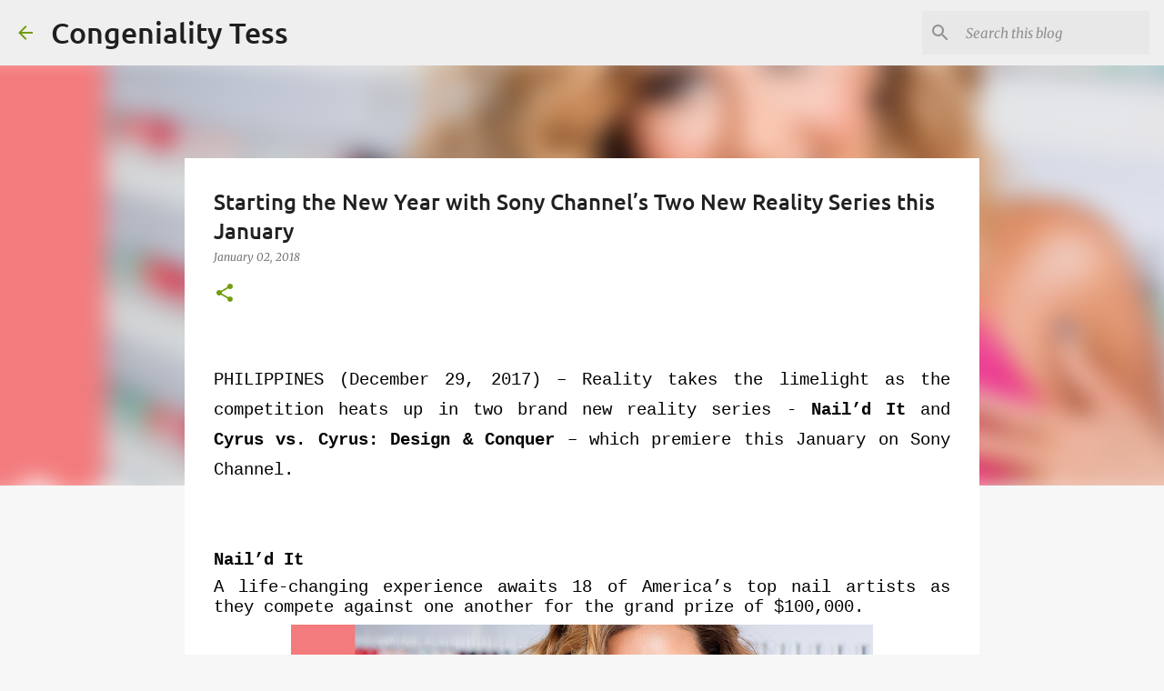

--- FILE ---
content_type: text/html; charset=UTF-8
request_url: https://www.congenialitytess.com/2018/01/starting-new-year-with-sony-channels.html
body_size: 25070
content:
<!DOCTYPE html>
<html dir='ltr' lang='en'>
<head>
<meta content='width=device-width, initial-scale=1' name='viewport'/>
<title>Starting the New Year with Sony Channel&#8217;s Two New Reality Series this January</title>
<meta content='text/html; charset=UTF-8' http-equiv='Content-Type'/>
<!-- Chrome, Firefox OS and Opera -->
<meta content='#f7f7f7' name='theme-color'/>
<!-- Windows Phone -->
<meta content='#f7f7f7' name='msapplication-navbutton-color'/>
<meta content='blogger' name='generator'/>
<link href='https://www.congenialitytess.com/favicon.ico' rel='icon' type='image/x-icon'/>
<link href='http://www.congenialitytess.com/2018/01/starting-new-year-with-sony-channels.html' rel='canonical'/>
<link rel="alternate" type="application/atom+xml" title="Congeniality Tess - Atom" href="https://www.congenialitytess.com/feeds/posts/default" />
<link rel="alternate" type="application/rss+xml" title="Congeniality Tess - RSS" href="https://www.congenialitytess.com/feeds/posts/default?alt=rss" />
<link rel="service.post" type="application/atom+xml" title="Congeniality Tess - Atom" href="https://www.blogger.com/feeds/2283423196921089359/posts/default" />

<link rel="alternate" type="application/atom+xml" title="Congeniality Tess - Atom" href="https://www.congenialitytess.com/feeds/6406282546650716888/comments/default" />
<!--Can't find substitution for tag [blog.ieCssRetrofitLinks]-->
<link href='https://blogger.googleusercontent.com/img/b/R29vZ2xl/AVvXsEjeHbGuY5CXjcaFZmrUg3NeKYJJVO5m1GsxebW8bnr7HkPLIfkfjRptVxpOmg7SBf8fbnWgo5QWht1XgJSN0Qvqem4vWCYCYb1aZMDOSlUk6c4KBYO6lTSN5pBbdpEIxey762Yzc41mPR06/s640/Nail%2527d_It_image%255B1%255D.jpg' rel='image_src'/>
<meta content='http://www.congenialitytess.com/2018/01/starting-new-year-with-sony-channels.html' property='og:url'/>
<meta content='Starting the New Year with Sony Channel’s Two New Reality Series this January' property='og:title'/>
<meta content='     PHILIPPINES (December 29, 2017) – Reality takes the limelight as the competition heats up in two brand new reality series - Nail’d It a...' property='og:description'/>
<meta content='https://blogger.googleusercontent.com/img/b/R29vZ2xl/AVvXsEjeHbGuY5CXjcaFZmrUg3NeKYJJVO5m1GsxebW8bnr7HkPLIfkfjRptVxpOmg7SBf8fbnWgo5QWht1XgJSN0Qvqem4vWCYCYb1aZMDOSlUk6c4KBYO6lTSN5pBbdpEIxey762Yzc41mPR06/w1200-h630-p-k-no-nu/Nail%2527d_It_image%255B1%255D.jpg' property='og:image'/>
<style type='text/css'>@font-face{font-family:'Merriweather';font-style:italic;font-weight:300;font-stretch:normal;font-display:swap;src:url(//fonts.gstatic.com/s/merriweather/v33/u-4B0qyriQwlOrhSvowK_l5-eTxCVx0ZbwLvKH2Gk9hLmp0v5yA-xXPqCzLvPee1XYk_XSf-FmScUG33AvQ.ttf)format('truetype');}@font-face{font-family:'Merriweather';font-style:italic;font-weight:400;font-stretch:normal;font-display:swap;src:url(//fonts.gstatic.com/s/merriweather/v33/u-4B0qyriQwlOrhSvowK_l5-eTxCVx0ZbwLvKH2Gk9hLmp0v5yA-xXPqCzLvPee1XYk_XSf-FmTCUG33AvQ.ttf)format('truetype');}@font-face{font-family:'Merriweather';font-style:normal;font-weight:400;font-stretch:normal;font-display:swap;src:url(//fonts.gstatic.com/s/merriweather/v33/u-4D0qyriQwlOrhSvowK_l5UcA6zuSYEqOzpPe3HOZJ5eX1WtLaQwmYiScCmDxhtNOKl8yDr3icaFF3w.ttf)format('truetype');}@font-face{font-family:'Ubuntu';font-style:normal;font-weight:400;font-display:swap;src:url(//fonts.gstatic.com/s/ubuntu/v21/4iCs6KVjbNBYlgoKfw7z.ttf)format('truetype');}@font-face{font-family:'Ubuntu';font-style:normal;font-weight:500;font-display:swap;src:url(//fonts.gstatic.com/s/ubuntu/v21/4iCv6KVjbNBYlgoCjC3jsGyI.ttf)format('truetype');}@font-face{font-family:'Ubuntu';font-style:normal;font-weight:700;font-display:swap;src:url(//fonts.gstatic.com/s/ubuntu/v21/4iCv6KVjbNBYlgoCxCvjsGyI.ttf)format('truetype');}</style>
<style id='page-skin-1' type='text/css'><!--
/*! normalize.css v8.0.0 | MIT License | github.com/necolas/normalize.css */html{line-height:1.15;-webkit-text-size-adjust:100%}body{margin:0}h1{font-size:2em;margin:.67em 0}hr{box-sizing:content-box;height:0;overflow:visible}pre{font-family:monospace,monospace;font-size:1em}a{background-color:transparent}abbr[title]{border-bottom:none;text-decoration:underline;text-decoration:underline dotted}b,strong{font-weight:bolder}code,kbd,samp{font-family:monospace,monospace;font-size:1em}small{font-size:80%}sub,sup{font-size:75%;line-height:0;position:relative;vertical-align:baseline}sub{bottom:-0.25em}sup{top:-0.5em}img{border-style:none}button,input,optgroup,select,textarea{font-family:inherit;font-size:100%;line-height:1.15;margin:0}button,input{overflow:visible}button,select{text-transform:none}button,[type="button"],[type="reset"],[type="submit"]{-webkit-appearance:button}button::-moz-focus-inner,[type="button"]::-moz-focus-inner,[type="reset"]::-moz-focus-inner,[type="submit"]::-moz-focus-inner{border-style:none;padding:0}button:-moz-focusring,[type="button"]:-moz-focusring,[type="reset"]:-moz-focusring,[type="submit"]:-moz-focusring{outline:1px dotted ButtonText}fieldset{padding:.35em .75em .625em}legend{box-sizing:border-box;color:inherit;display:table;max-width:100%;padding:0;white-space:normal}progress{vertical-align:baseline}textarea{overflow:auto}[type="checkbox"],[type="radio"]{box-sizing:border-box;padding:0}[type="number"]::-webkit-inner-spin-button,[type="number"]::-webkit-outer-spin-button{height:auto}[type="search"]{-webkit-appearance:textfield;outline-offset:-2px}[type="search"]::-webkit-search-decoration{-webkit-appearance:none}::-webkit-file-upload-button{-webkit-appearance:button;font:inherit}details{display:block}summary{display:list-item}template{display:none}[hidden]{display:none}
/*!************************************************
* Blogger Template Style
* Name: Emporio
**************************************************/
body{
word-wrap:break-word;
overflow-wrap:break-word;
word-break:break-word
}
.hidden{
display:none
}
.invisible{
visibility:hidden
}
.container:after,.float-container:after{
clear:both;
content:"";
display:table
}
.clearboth{
clear:both
}
#comments .comment .comment-actions,.subscribe-popup .FollowByEmail .follow-by-email-submit{
background:transparent;
border:0;
box-shadow:none;
color:#729c0b;
cursor:pointer;
font-size:14px;
font-weight:700;
outline:none;
text-decoration:none;
text-transform:uppercase;
width:auto
}
.dim-overlay{
height:100vh;
left:0;
position:fixed;
top:0;
width:100%
}
#sharing-dim-overlay{
background-color:transparent
}
input::-ms-clear{
display:none
}
.blogger-logo,.svg-icon-24.blogger-logo{
fill:#ff9800;
opacity:1
}
.skip-navigation{
background-color:#fff;
box-sizing:border-box;
color:#000;
display:block;
height:0;
left:0;
line-height:50px;
overflow:hidden;
padding-top:0;
position:fixed;
text-align:center;
top:0;
-webkit-transition:box-shadow .3s,height .3s,padding-top .3s;
transition:box-shadow .3s,height .3s,padding-top .3s;
width:100%;
z-index:900
}
.skip-navigation:focus{
box-shadow:0 4px 5px 0 rgba(0,0,0,.14),0 1px 10px 0 rgba(0,0,0,.12),0 2px 4px -1px rgba(0,0,0,.2);
height:50px
}
#main{
outline:none
}
.main-heading{
clip:rect(1px,1px,1px,1px);
border:0;
height:1px;
overflow:hidden;
padding:0;
position:absolute;
width:1px
}
.Attribution{
margin-top:1em;
text-align:center
}
.Attribution .blogger img,.Attribution .blogger svg{
vertical-align:bottom
}
.Attribution .blogger img{
margin-right:.5em
}
.Attribution div{
line-height:24px;
margin-top:.5em
}
.Attribution .copyright,.Attribution .image-attribution{
font-size:.7em;
margin-top:1.5em
}
.bg-photo{
background-attachment:scroll!important
}
body .CSS_LIGHTBOX{
z-index:900
}
.extendable .show-less,.extendable .show-more{
border-color:#729c0b;
color:#729c0b;
margin-top:8px
}
.extendable .show-less.hidden,.extendable .show-more.hidden,.inline-ad{
display:none
}
.inline-ad{
max-width:100%;
overflow:hidden
}
.adsbygoogle{
display:block
}
#cookieChoiceInfo{
bottom:0;
top:auto
}
iframe.b-hbp-video{
border:0
}
.post-body iframe{
max-width:100%
}
.post-body a[imageanchor="1"]{
display:inline-block
}
.byline{
margin-right:1em
}
.byline:last-child{
margin-right:0
}
.link-copied-dialog{
max-width:520px;
outline:0
}
.link-copied-dialog .modal-dialog-buttons{
margin-top:8px
}
.link-copied-dialog .goog-buttonset-default{
background:transparent;
border:0
}
.link-copied-dialog .goog-buttonset-default:focus{
outline:0
}
.paging-control-container{
margin-bottom:16px
}
.paging-control-container .paging-control{
display:inline-block
}
.paging-control-container .comment-range-text:after,.paging-control-container .paging-control{
color:#729c0b
}
.paging-control-container .comment-range-text,.paging-control-container .paging-control{
margin-right:8px
}
.paging-control-container .comment-range-text:after,.paging-control-container .paging-control:after{
padding-left:8px;
content:"\b7";
cursor:default;
pointer-events:none
}
.paging-control-container .comment-range-text:last-child:after,.paging-control-container .paging-control:last-child:after{
content:none
}
.byline.reactions iframe{
height:20px
}
.b-notification{
background-color:#fff;
border-bottom:1px solid #000;
box-sizing:border-box;
color:#000;
padding:16px 32px;
text-align:center
}
.b-notification.visible{
-webkit-transition:margin-top .3s cubic-bezier(.4,0,.2,1);
transition:margin-top .3s cubic-bezier(.4,0,.2,1)
}
.b-notification.invisible{
position:absolute
}
.b-notification-close{
position:absolute;
right:8px;
top:8px
}
.no-posts-message{
line-height:40px;
text-align:center
}
@media screen and (max-width:745px){
body.item-view .post-body a[imageanchor="1"][style*="float: left;"],body.item-view .post-body a[imageanchor="1"][style*="float: right;"]{
clear:none!important;
float:none!important
}
body.item-view .post-body a[imageanchor="1"] img{
display:block;
height:auto;
margin:0 auto
}
body.item-view .post-body>.separator:first-child>a[imageanchor="1"]:first-child{
margin-top:20px
}
.post-body a[imageanchor]{
display:block
}
body.item-view .post-body a[imageanchor="1"]{
margin-left:0!important;
margin-right:0!important
}
body.item-view .post-body a[imageanchor="1"]+a[imageanchor="1"]{
margin-top:16px
}
}
.item-control{
display:none
}
#comments{
border-top:1px dashed rgba(0,0,0,.54);
margin-top:20px;
padding:20px
}
#comments .comment-thread ol{
padding-left:0;
margin:0;
padding-left:0
}
#comments .comment .comment-replybox-single,#comments .comment-thread .comment-replies{
margin-left:60px
}
#comments .comment-thread .thread-count{
display:none
}
#comments .comment{
list-style-type:none;
padding:0 0 30px;
position:relative
}
#comments .comment .comment{
padding-bottom:8px
}
.comment .avatar-image-container{
position:absolute
}
.comment .avatar-image-container img{
border-radius:50%
}
.avatar-image-container svg,.comment .avatar-image-container .avatar-icon{
fill:#729c0b;
border:1px solid #729c0b;
border-radius:50%;
box-sizing:border-box;
height:35px;
margin:0;
padding:7px;
width:35px
}
.comment .comment-block{
margin-left:60px;
margin-top:10px;
padding-bottom:0
}
#comments .comment-author-header-wrapper{
margin-left:40px
}
#comments .comment .thread-expanded .comment-block{
padding-bottom:20px
}
#comments .comment .comment-header .user,#comments .comment .comment-header .user a{
color:#212121;
font-style:normal;
font-weight:700
}
#comments .comment .comment-actions{
bottom:0;
margin-bottom:15px;
position:absolute
}
#comments .comment .comment-actions>*{
margin-right:8px
}
#comments .comment .comment-header .datetime{
margin-left:8px;
bottom:0;
display:inline-block;
font-size:13px;
font-style:italic
}
#comments .comment .comment-footer .comment-timestamp a,#comments .comment .comment-header .datetime,#comments .comment .comment-header .datetime a{
color:rgba(33,33,33,.54)
}
#comments .comment .comment-content,.comment .comment-body{
margin-top:12px;
word-break:break-word
}
.comment-body{
margin-bottom:12px
}
#comments.embed[data-num-comments="0"]{
border:0;
margin-top:0;
padding-top:0
}
#comment-editor-src,#comments.embed[data-num-comments="0"] #comment-post-message,#comments.embed[data-num-comments="0"] div.comment-form>p,#comments.embed[data-num-comments="0"] p.comment-footer{
display:none
}
.comments .comments-content .loadmore.loaded{
max-height:0;
opacity:0;
overflow:hidden
}
.extendable .remaining-items{
height:0;
overflow:hidden;
-webkit-transition:height .3s cubic-bezier(.4,0,.2,1);
transition:height .3s cubic-bezier(.4,0,.2,1)
}
.extendable .remaining-items.expanded{
height:auto
}
.svg-icon-24,.svg-icon-24-button{
cursor:pointer;
height:24px;
min-width:24px;
width:24px
}
.touch-icon{
margin:-12px;
padding:12px
}
.touch-icon:active,.touch-icon:focus{
background-color:hsla(0,0%,60%,.4);
border-radius:50%
}
svg:not(:root).touch-icon{
overflow:visible
}
html[dir=rtl] .rtl-reversible-icon{
-webkit-transform:scaleX(-1);
transform:scaleX(-1)
}
.svg-icon-24-button,.touch-icon-button{
background:transparent;
border:0;
margin:0;
outline:none;
padding:0
}
.touch-icon-button .touch-icon:active,.touch-icon-button .touch-icon:focus{
background-color:transparent
}
.touch-icon-button:active .touch-icon,.touch-icon-button:focus .touch-icon{
background-color:hsla(0,0%,60%,.4);
border-radius:50%
}
.Profile .default-avatar-wrapper .avatar-icon{
fill:#729c0b;
border:1px solid #729c0b;
border-radius:50%;
box-sizing:border-box;
margin:0
}
.Profile .individual .default-avatar-wrapper .avatar-icon{
padding:25px
}
.Profile .individual .avatar-icon,.Profile .individual .profile-img{
height:90px;
width:90px
}
.Profile .team .default-avatar-wrapper .avatar-icon{
padding:8px
}
.Profile .team .avatar-icon,.Profile .team .default-avatar-wrapper,.Profile .team .profile-img{
height:40px;
width:40px
}
.snippet-container{
margin:0;
overflow:hidden;
position:relative
}
.snippet-fade{
right:0;
bottom:0;
box-sizing:border-box;
position:absolute;
width:96px
}
.snippet-fade:after{
content:"\2026";
float:right
}
.centered-top-container.sticky{
left:0;
position:fixed;
right:0;
top:0;
-webkit-transition-duration:.2s;
transition-duration:.2s;
-webkit-transition-property:opacity,-webkit-transform;
transition-property:opacity,-webkit-transform;
transition-property:transform,opacity;
transition-property:transform,opacity,-webkit-transform;
-webkit-transition-timing-function:cubic-bezier(.4,0,.2,1);
transition-timing-function:cubic-bezier(.4,0,.2,1);
width:auto;
z-index:8
}
.centered-top-placeholder{
display:none
}
.collapsed-header .centered-top-placeholder{
display:block
}
.centered-top-container .Header .replaced h1,.centered-top-placeholder .Header .replaced h1{
display:none
}
.centered-top-container.sticky .Header .replaced h1{
display:block
}
.centered-top-container.sticky .Header .header-widget{
background:none
}
.centered-top-container.sticky .Header .header-image-wrapper{
display:none
}
.centered-top-container img,.centered-top-placeholder img{
max-width:100%
}
.collapsible{
-webkit-transition:height .3s cubic-bezier(.4,0,.2,1);
transition:height .3s cubic-bezier(.4,0,.2,1)
}
.collapsible,.collapsible>summary{
display:block;
overflow:hidden
}
.collapsible>:not(summary){
display:none
}
.collapsible[open]>:not(summary){
display:block
}
.collapsible:focus,.collapsible>summary:focus{
outline:none
}
.collapsible>summary{
cursor:pointer;
display:block;
padding:0
}
.collapsible:focus>summary,.collapsible>summary:focus{
background-color:transparent
}
.collapsible>summary::-webkit-details-marker{
display:none
}
.collapsible-title{
-webkit-box-align:center;
align-items:center;
display:-webkit-box;
display:flex
}
.collapsible-title .title{
-webkit-box-flex:1;
-webkit-box-ordinal-group:1;
flex:1 1 auto;
order:0;
overflow:hidden;
text-overflow:ellipsis;
white-space:nowrap
}
.collapsible-title .chevron-down,.collapsible[open] .collapsible-title .chevron-up{
display:block
}
.collapsible-title .chevron-up,.collapsible[open] .collapsible-title .chevron-down{
display:none
}
.flat-button{
border-radius:2px;
font-weight:700;
margin:-8px;
padding:8px;
text-transform:uppercase
}
.flat-button,.flat-icon-button{
cursor:pointer;
display:inline-block
}
.flat-icon-button{
background:transparent;
border:0;
box-sizing:content-box;
line-height:0;
margin:-12px;
outline:none;
padding:12px
}
.flat-icon-button,.flat-icon-button .splash-wrapper{
border-radius:50%
}
.flat-icon-button .splash.animate{
-webkit-animation-duration:.3s;
animation-duration:.3s
}
body#layout .bg-photo,body#layout .bg-photo-overlay{
display:none
}
body#layout .centered{
max-width:954px
}
body#layout .navigation{
display:none
}
body#layout .sidebar-container{
display:inline-block;
width:40%
}
body#layout .hamburger-menu,body#layout .search{
display:none
}
.overflowable-container{
max-height:44px;
overflow:hidden;
position:relative
}
.overflow-button{
cursor:pointer
}
#overflowable-dim-overlay{
background:transparent
}
.overflow-popup{
background-color:#ffffff;
box-shadow:0 2px 2px 0 rgba(0,0,0,.14),0 3px 1px -2px rgba(0,0,0,.2),0 1px 5px 0 rgba(0,0,0,.12);
left:0;
max-width:calc(100% - 32px);
position:absolute;
top:0;
visibility:hidden;
z-index:101
}
.overflow-popup ul{
list-style:none
}
.overflow-popup .tabs li,.overflow-popup li{
display:block;
height:auto
}
.overflow-popup .tabs li{
padding-left:0;
padding-right:0
}
.overflow-button.hidden,.overflow-popup .tabs li.hidden,.overflow-popup li.hidden,.widget.Sharing .sharing-button{
display:none
}
.widget.Sharing .sharing-buttons li{
padding:0
}
.widget.Sharing .sharing-buttons li span{
display:none
}
.post-share-buttons{
position:relative
}
.sharing-open.touch-icon-button:active .touch-icon,.sharing-open.touch-icon-button:focus .touch-icon{
background-color:transparent
}
.share-buttons{
background-color:#ffffff;
border-radius:2px;
box-shadow:0 2px 2px 0 rgba(0,0,0,.14),0 3px 1px -2px rgba(0,0,0,.2),0 1px 5px 0 rgba(0,0,0,.12);
color:#000000;
list-style:none;
margin:0;
min-width:200px;
padding:8px 0;
position:absolute;
top:-11px;
z-index:101
}
.share-buttons.hidden{
display:none
}
.sharing-button{
background:transparent;
border:0;
cursor:pointer;
margin:0;
outline:none;
padding:0
}
.share-buttons li{
height:48px;
margin:0
}
.share-buttons li:last-child{
margin-bottom:0
}
.share-buttons li .sharing-platform-button{
box-sizing:border-box;
cursor:pointer;
display:block;
height:100%;
margin-bottom:0;
padding:0 16px;
position:relative;
width:100%
}
.share-buttons li .sharing-platform-button:focus,.share-buttons li .sharing-platform-button:hover{
background-color:hsla(0,0%,50%,.1);
outline:none
}
.share-buttons li svg[class*=" sharing-"],.share-buttons li svg[class^=sharing-]{
position:absolute;
top:10px
}
.share-buttons li span.sharing-platform-button{
position:relative;
top:0
}
.share-buttons li .platform-sharing-text{
margin-left:56px;
display:block;
font-size:16px;
line-height:48px;
white-space:nowrap
}
.sidebar-container{
-webkit-overflow-scrolling:touch;
background-color:#f7f7f7;
max-width:280px;
overflow-y:auto;
-webkit-transition-duration:.3s;
transition-duration:.3s;
-webkit-transition-property:-webkit-transform;
transition-property:-webkit-transform;
transition-property:transform;
transition-property:transform,-webkit-transform;
-webkit-transition-timing-function:cubic-bezier(0,0,.2,1);
transition-timing-function:cubic-bezier(0,0,.2,1);
width:280px;
z-index:101
}
.sidebar-container .navigation{
line-height:0;
padding:16px
}
.sidebar-container .sidebar-back{
cursor:pointer
}
.sidebar-container .widget{
background:none;
margin:0 16px;
padding:16px 0
}
.sidebar-container .widget .title{
color:#000000;
margin:0
}
.sidebar-container .widget ul{
list-style:none;
margin:0;
padding:0
}
.sidebar-container .widget ul ul{
margin-left:1em
}
.sidebar-container .widget li{
font-size:16px;
line-height:normal
}
.sidebar-container .widget+.widget{
border-top:1px solid rgba(0, 0, 0, 0.12)
}
.BlogArchive li{
margin:16px 0
}
.BlogArchive li:last-child{
margin-bottom:0
}
.Label li a{
display:inline-block
}
.BlogArchive .post-count,.Label .label-count{
margin-left:.25em;
float:right
}
.BlogArchive .post-count:before,.Label .label-count:before{
content:"("
}
.BlogArchive .post-count:after,.Label .label-count:after{
content:")"
}
.widget.Translate .skiptranslate>div{
display:block!important
}
.widget.Profile .profile-link{
display:-webkit-box;
display:flex
}
.widget.Profile .team-member .default-avatar-wrapper,.widget.Profile .team-member .profile-img{
-webkit-box-flex:0;
margin-right:1em;
flex:0 0 auto
}
.widget.Profile .individual .profile-link{
-webkit-box-orient:vertical;
-webkit-box-direction:normal;
flex-direction:column
}
.widget.Profile .team .profile-link .profile-name{
-webkit-box-flex:1;
align-self:center;
display:block;
flex:1 1 auto
}
.dim-overlay{
background-color:rgba(0,0,0,.54)
}
body.sidebar-visible{
overflow-y:hidden
}
@media screen and (max-width:680px){
.sidebar-container{
bottom:0;
left:auto;
position:fixed;
right:0;
top:0
}
.sidebar-container.sidebar-invisible{
-webkit-transform:translateX(100%);
transform:translateX(100%);
-webkit-transition-timing-function:cubic-bezier(.4,0,.6,1);
transition-timing-function:cubic-bezier(.4,0,.6,1)
}
}
.dialog{
background:#ffffff;
box-shadow:0 2px 2px 0 rgba(0,0,0,.14),0 3px 1px -2px rgba(0,0,0,.2),0 1px 5px 0 rgba(0,0,0,.12);
box-sizing:border-box;
color:#000000;
padding:30px;
position:fixed;
text-align:center;
width:calc(100% - 24px);
z-index:101
}
.dialog input[type=email],.dialog input[type=text]{
background-color:transparent;
border:0;
border-bottom:1px solid rgba(0,0,0,.12);
color:#000000;
display:block;
font-family:Ubuntu, sans-serif;
font-size:16px;
line-height:24px;
margin:auto;
outline:none;
padding-bottom:7px;
text-align:center;
width:100%
}
.dialog input[type=email]::-webkit-input-placeholder,.dialog input[type=text]::-webkit-input-placeholder{
color:rgba(0,0,0,.5)
}
.dialog input[type=email]::-moz-placeholder,.dialog input[type=text]::-moz-placeholder{
color:rgba(0,0,0,.5)
}
.dialog input[type=email]:-ms-input-placeholder,.dialog input[type=text]:-ms-input-placeholder{
color:rgba(0,0,0,.5)
}
.dialog input[type=email]::-ms-input-placeholder,.dialog input[type=text]::-ms-input-placeholder{
color:rgba(0,0,0,.5)
}
.dialog input[type=email]::placeholder,.dialog input[type=text]::placeholder{
color:rgba(0,0,0,.5)
}
.dialog input[type=email]:focus,.dialog input[type=text]:focus{
border-bottom:2px solid #729c0b;
padding-bottom:6px
}
.dialog input.no-cursor{
color:transparent;
text-shadow:0 0 0 #000000
}
.dialog input.no-cursor:focus{
outline:none
}
.dialog input[type=submit]{
font-family:Ubuntu, sans-serif
}
.dialog .goog-buttonset-default{
color:#729c0b
}
.loading-spinner-large{
-webkit-animation:mspin-rotate 1568.63ms linear infinite;
animation:mspin-rotate 1568.63ms linear infinite;
height:48px;
overflow:hidden;
position:absolute;
width:48px;
z-index:200
}
.loading-spinner-large>div{
-webkit-animation:mspin-revrot 5332ms steps(4) infinite;
animation:mspin-revrot 5332ms steps(4) infinite
}
.loading-spinner-large>div>div{
-webkit-animation:mspin-singlecolor-large-film 1333ms steps(81) infinite;
animation:mspin-singlecolor-large-film 1333ms steps(81) infinite;
background-size:100%;
height:48px;
width:3888px
}
.mspin-black-large>div>div,.mspin-grey_54-large>div>div{
background-image:url(https://www.blogblog.com/indie/mspin_black_large.svg)
}
.mspin-white-large>div>div{
background-image:url(https://www.blogblog.com/indie/mspin_white_large.svg)
}
.mspin-grey_54-large{
opacity:.54
}
@-webkit-keyframes mspin-singlecolor-large-film{
0%{
-webkit-transform:translateX(0);
transform:translateX(0)
}
to{
-webkit-transform:translateX(-3888px);
transform:translateX(-3888px)
}
}
@keyframes mspin-singlecolor-large-film{
0%{
-webkit-transform:translateX(0);
transform:translateX(0)
}
to{
-webkit-transform:translateX(-3888px);
transform:translateX(-3888px)
}
}
@-webkit-keyframes mspin-rotate{
0%{
-webkit-transform:rotate(0deg);
transform:rotate(0deg)
}
to{
-webkit-transform:rotate(1turn);
transform:rotate(1turn)
}
}
@keyframes mspin-rotate{
0%{
-webkit-transform:rotate(0deg);
transform:rotate(0deg)
}
to{
-webkit-transform:rotate(1turn);
transform:rotate(1turn)
}
}
@-webkit-keyframes mspin-revrot{
0%{
-webkit-transform:rotate(0deg);
transform:rotate(0deg)
}
to{
-webkit-transform:rotate(-1turn);
transform:rotate(-1turn)
}
}
@keyframes mspin-revrot{
0%{
-webkit-transform:rotate(0deg);
transform:rotate(0deg)
}
to{
-webkit-transform:rotate(-1turn);
transform:rotate(-1turn)
}
}
.subscribe-popup{
max-width:364px
}
.subscribe-popup h3{
color:#212121;
font-size:1.8em;
margin-top:0
}
.subscribe-popup .FollowByEmail h3{
display:none
}
.subscribe-popup .FollowByEmail .follow-by-email-submit{
color:#729c0b;
display:inline-block;
margin:24px auto 0;
white-space:normal;
width:auto
}
.subscribe-popup .FollowByEmail .follow-by-email-submit:disabled{
cursor:default;
opacity:.3
}
@media (max-width:800px){
.blog-name div.widget.Subscribe{
margin-bottom:16px
}
body.item-view .blog-name div.widget.Subscribe{
margin:8px auto 16px;
width:100%
}
}
.sidebar-container .svg-icon-24{
fill:#729c0b
}
.centered-top .svg-icon-24{
fill:#729c0b
}
.centered-bottom .svg-icon-24.touch-icon,.centered-bottom a .svg-icon-24,.centered-bottom button .svg-icon-24{
fill:#729c0b
}
.post-wrapper .svg-icon-24.touch-icon,.post-wrapper a .svg-icon-24,.post-wrapper button .svg-icon-24{
fill:#729c0b
}
.centered-bottom .share-buttons .svg-icon-24,.share-buttons .svg-icon-24{
fill:#729c0b
}
.svg-icon-24.hamburger-menu{
fill:#729c0b
}
body#layout .page_body{
padding:0;
position:relative;
top:0
}
body#layout .page{
display:inline-block;
left:inherit;
position:relative;
vertical-align:top;
width:540px
}
body{
background:#f7f7f7 none repeat scroll top left;
background-color:#f7f7f7;
background-size:cover;
font:400 16px Ubuntu, sans-serif;
margin:0;
min-height:100vh
}
body,h3,h3.title{
color:#000000
}
.post-wrapper .post-title,.post-wrapper .post-title a,.post-wrapper .post-title a:hover,.post-wrapper .post-title a:visited{
color:#212121
}
a{
color:#729c0b;
text-decoration:none
}
a:visited{
color:#729c0b
}
a:hover{
color:#729c0b
}
blockquote{
color:#424242;
font:400 16px Ubuntu, sans-serif;
font-size:x-large;
font-style:italic;
font-weight:300;
text-align:center
}
.dim-overlay{
z-index:100
}
.page{
-webkit-box-orient:vertical;
-webkit-box-direction:normal;
box-sizing:border-box;
display:-webkit-box;
display:flex;
flex-direction:column;
min-height:100vh;
padding-bottom:1em
}
.page>*{
-webkit-box-flex:0;
flex:0 0 auto
}
.page>#footer{
margin-top:auto
}
.bg-photo-container{
overflow:hidden
}
.bg-photo-container,.bg-photo-container .bg-photo{
height:464px;
width:100%
}
.bg-photo-container .bg-photo{
background-position:50%;
background-size:cover;
z-index:-1
}
.centered{
margin:0 auto;
position:relative;
width:1482px
}
.centered .main,.centered .main-container{
float:left
}
.centered .main{
padding-bottom:1em
}
.centered .centered-bottom:after{
clear:both;
content:"";
display:table
}
@media (min-width:1626px){
.page_body.has-vertical-ads .centered{
width:1625px
}
}
@media (min-width:1225px) and (max-width:1482px){
.centered{
width:1081px
}
}
@media (min-width:1225px) and (max-width:1625px){
.page_body.has-vertical-ads .centered{
width:1224px
}
}
@media (max-width:1224px){
.centered{
width:680px
}
}
@media (max-width:680px){
.centered{
max-width:600px;
width:100%
}
}
.feed-view .post-wrapper.hero,.main,.main-container,.post-filter-message,.top-nav .section{
width:1187px
}
@media (min-width:1225px) and (max-width:1482px){
.feed-view .post-wrapper.hero,.main,.main-container,.post-filter-message,.top-nav .section{
width:786px
}
}
@media (min-width:1225px) and (max-width:1625px){
.feed-view .page_body.has-vertical-ads .post-wrapper.hero,.page_body.has-vertical-ads .feed-view .post-wrapper.hero,.page_body.has-vertical-ads .main,.page_body.has-vertical-ads .main-container,.page_body.has-vertical-ads .post-filter-message,.page_body.has-vertical-ads .top-nav .section{
width:786px
}
}
@media (max-width:1224px){
.feed-view .post-wrapper.hero,.main,.main-container,.post-filter-message,.top-nav .section{
width:auto
}
}
.widget .title{
font-size:18px;
line-height:28px;
margin:18px 0
}
.extendable .show-less,.extendable .show-more{
color:#729c0b;
cursor:pointer;
font:500 12px Ubuntu, sans-serif;
margin:0 -16px;
padding:16px;
text-transform:uppercase
}
.widget.Profile{
font:400 16px Ubuntu, sans-serif
}
.sidebar-container .widget.Profile{
padding:16px
}
.widget.Profile h2{
display:none
}
.widget.Profile .title{
margin:16px 32px
}
.widget.Profile .profile-img{
border-radius:50%
}
.widget.Profile .individual{
display:-webkit-box;
display:flex
}
.widget.Profile .individual .profile-info{
margin-left:16px;
align-self:center
}
.widget.Profile .profile-datablock{
margin-bottom:.75em;
margin-top:0
}
.widget.Profile .profile-link{
background-image:none!important;
font-family:inherit;
max-width:100%;
overflow:hidden
}
.widget.Profile .individual .profile-link{
display:block;
margin:0 -10px;
padding:0 10px
}
.widget.Profile .individual .profile-data a.profile-link.g-profile,.widget.Profile .team a.profile-link.g-profile .profile-name{
color:#000000;
font:500 16px Ubuntu, sans-serif;
margin-bottom:.75em
}
.widget.Profile .individual .profile-data a.profile-link.g-profile{
line-height:1.25
}
.widget.Profile .individual>a:first-child{
flex-shrink:0
}
.widget.Profile dd{
margin:0
}
.widget.Profile ul{
list-style:none;
padding:0
}
.widget.Profile ul li{
margin:10px 0 30px
}
.widget.Profile .team .extendable,.widget.Profile .team .extendable .first-items,.widget.Profile .team .extendable .remaining-items{
margin:0;
max-width:100%;
padding:0
}
.widget.Profile .team-member .profile-name-container{
-webkit-box-flex:0;
flex:0 1 auto
}
.widget.Profile .team .extendable .show-less,.widget.Profile .team .extendable .show-more{
left:56px;
position:relative
}
#comments a,.post-wrapper a{
color:#729c0b
}
div.widget.Blog .blog-posts .post-outer{
border:0
}
div.widget.Blog .post-outer{
padding-bottom:0
}
.post .thumb{
float:left;
height:20%;
width:20%
}
.no-posts-message,.status-msg-body{
margin:10px 0
}
.blog-pager{
text-align:center
}
.post-title{
margin:0
}
.post-title,.post-title a{
font:500 24px Ubuntu, sans-serif
}
.post-body{
display:block;
font:400 16px Merriweather, Georgia, serif;
line-height:32px;
margin:0
}
.post-body,.post-snippet{
color:#000000
}
.post-snippet{
font:400 14px Merriweather, Georgia, serif;
line-height:24px;
margin:8px 0;
max-height:72px
}
.post-snippet .snippet-fade{
background:-webkit-linear-gradient(left,#ffffff 0,#ffffff 20%,rgba(255, 255, 255, 0) 100%);
background:linear-gradient(to left,#ffffff 0,#ffffff 20%,rgba(255, 255, 255, 0) 100%);
bottom:0;
color:#000000;
position:absolute
}
.post-body img{
height:inherit;
max-width:100%
}
.byline,.byline.post-author a,.byline.post-timestamp a{
color:#757575;
font:italic 400 12px Merriweather, Georgia, serif
}
.byline.post-author{
text-transform:lowercase
}
.byline.post-author a{
text-transform:none
}
.item-byline .byline,.post-header .byline{
margin-right:0
}
.post-share-buttons .share-buttons{
background:#ffffff;
color:#000000;
font:400 14px Ubuntu, sans-serif
}
.tr-caption{
color:#424242;
font:400 16px Ubuntu, sans-serif;
font-size:1.1em;
font-style:italic
}
.post-filter-message{
background-color:#729c0b;
box-sizing:border-box;
color:#ffffff;
display:-webkit-box;
display:flex;
font:italic 400 18px Merriweather, Georgia, serif;
margin-bottom:16px;
margin-top:32px;
padding:12px 16px
}
.post-filter-message>div:first-child{
-webkit-box-flex:1;
flex:1 0 auto
}
.post-filter-message a{
padding-left:30px;
color:#729c0b;
color:#ffffff;
cursor:pointer;
font:500 12px Ubuntu, sans-serif;
text-transform:uppercase;
white-space:nowrap
}
.post-filter-message .search-label,.post-filter-message .search-query{
font-style:italic;
quotes:"\201c" "\201d" "\2018" "\2019"
}
.post-filter-message .search-label:before,.post-filter-message .search-query:before{
content:open-quote
}
.post-filter-message .search-label:after,.post-filter-message .search-query:after{
content:close-quote
}
#blog-pager{
margin-bottom:1em;
margin-top:2em
}
#blog-pager a{
color:#729c0b;
cursor:pointer;
font:500 12px Ubuntu, sans-serif;
text-transform:uppercase
}
.Label{
overflow-x:hidden
}
.Label ul{
list-style:none;
padding:0
}
.Label li{
display:inline-block;
max-width:100%;
overflow:hidden;
text-overflow:ellipsis;
white-space:nowrap
}
.Label .first-ten{
margin-top:16px
}
.Label .show-all{
border-color:#729c0b;
color:#729c0b;
cursor:pointer;
font-style:normal;
margin-top:8px;
text-transform:uppercase
}
.Label .show-all,.Label .show-all.hidden{
display:inline-block
}
.Label li a,.Label span.label-size,.byline.post-labels a{
background-color:rgba(114,156,11,.1);
border-radius:2px;
color:#729c0b;
cursor:pointer;
display:inline-block;
font:500 10.5px Ubuntu, sans-serif;
line-height:1.5;
margin:4px 4px 4px 0;
padding:4px 8px;
text-transform:uppercase;
vertical-align:middle
}
body.item-view .byline.post-labels a{
background-color:rgba(114,156,11,.1);
color:#729c0b
}
.FeaturedPost .item-thumbnail img{
max-width:100%
}
.sidebar-container .FeaturedPost .post-title a{
color:#729c0b;
font:500 14px Ubuntu, sans-serif
}
body.item-view .PopularPosts{
display:inline-block;
overflow-y:auto;
vertical-align:top;
width:280px
}
.PopularPosts h3.title{
font:500 16px Ubuntu, sans-serif
}
.PopularPosts .post-title{
margin:0 0 16px
}
.PopularPosts .post-title a{
color:#729c0b;
font:500 14px Ubuntu, sans-serif;
line-height:24px
}
.PopularPosts .item-thumbnail{
clear:both;
height:152px;
overflow-y:hidden;
width:100%
}
.PopularPosts .item-thumbnail img{
padding:0;
width:100%
}
.PopularPosts .popular-posts-snippet{
color:#535353;
font:italic 400 14px Merriweather, Georgia, serif;
line-height:24px;
max-height:calc(24px * 4);
overflow:hidden
}
.PopularPosts .popular-posts-snippet .snippet-fade{
color:#535353
}
.PopularPosts .post{
margin:30px 0;
position:relative
}
.PopularPosts .post+.post{
padding-top:1em
}
.popular-posts-snippet .snippet-fade{
right:0;
background:-webkit-linear-gradient(left,#f7f7f7 0,#f7f7f7 20%,rgba(247, 247, 247, 0) 100%);
background:linear-gradient(to left,#f7f7f7 0,#f7f7f7 20%,rgba(247, 247, 247, 0) 100%);
height:24px;
line-height:24px;
position:absolute;
top:calc(24px * 3);
width:96px
}
.Attribution{
color:#000000
}
.Attribution a,.Attribution a:hover,.Attribution a:visited{
color:#729c0b
}
.Attribution svg{
fill:#757575
}
.inline-ad{
margin-bottom:16px
}
.item-view .inline-ad{
display:block
}
.vertical-ad-container{
margin-left:15px;
float:left;
min-height:1px;
width:128px
}
.item-view .vertical-ad-container{
margin-top:30px
}
.inline-ad-placeholder,.vertical-ad-placeholder{
background:#ffffff;
border:1px solid #000;
opacity:.9;
text-align:center;
vertical-align:middle
}
.inline-ad-placeholder span,.vertical-ad-placeholder span{
color:#212121;
display:block;
font-weight:700;
margin-top:290px;
text-transform:uppercase
}
.vertical-ad-placeholder{
height:600px
}
.vertical-ad-placeholder span{
margin-top:290px;
padding:0 40px
}
.inline-ad-placeholder{
height:90px
}
.inline-ad-placeholder span{
margin-top:35px
}
.centered-top-container.sticky,.sticky .centered-top{
background-color:#efefef
}
.centered-top{
-webkit-box-align:start;
align-items:flex-start;
display:-webkit-box;
display:flex;
flex-wrap:wrap;
margin:0 auto;
max-width:1482px;
padding-top:40px
}
.page_body.has-vertical-ads .centered-top{
max-width:1625px
}
.centered-top .blog-name,.centered-top .hamburger-section,.centered-top .search{
margin-left:16px
}
.centered-top .return_link{
-webkit-box-flex:0;
-webkit-box-ordinal-group:1;
flex:0 0 auto;
height:24px;
order:0;
width:24px
}
.centered-top .blog-name{
-webkit-box-flex:1;
-webkit-box-ordinal-group:2;
flex:1 1 0;
order:1
}
.centered-top .search{
-webkit-box-flex:0;
-webkit-box-ordinal-group:3;
flex:0 0 auto;
order:2
}
.centered-top .hamburger-section{
-webkit-box-flex:0;
-webkit-box-ordinal-group:4;
display:none;
flex:0 0 auto;
order:3
}
.centered-top .subscribe-section-container{
-webkit-box-flex:1;
-webkit-box-ordinal-group:5;
flex:1 0 100%;
order:4
}
.centered-top .top-nav{
-webkit-box-flex:1;
-webkit-box-ordinal-group:6;
flex:1 0 100%;
margin-top:32px;
order:5
}
.sticky .centered-top{
-webkit-box-align:center;
align-items:center;
box-sizing:border-box;
flex-wrap:nowrap;
padding:0 16px
}
.sticky .centered-top .blog-name{
-webkit-box-flex:0;
flex:0 1 auto;
max-width:none;
min-width:0
}
.sticky .centered-top .subscribe-section-container{
border-left:1px solid rgba(0, 0, 0, 0.3);
-webkit-box-flex:1;
-webkit-box-ordinal-group:3;
flex:1 0 auto;
margin:0 16px;
order:2
}
.sticky .centered-top .search{
-webkit-box-flex:1;
-webkit-box-ordinal-group:4;
flex:1 0 auto;
order:3
}
.sticky .centered-top .hamburger-section{
-webkit-box-ordinal-group:5;
order:4
}
.sticky .centered-top .top-nav{
display:none
}
.search{
position:relative;
width:250px
}
.search,.search .search-expand,.search .section{
height:48px
}
.search .search-expand{
margin-left:auto;
background:transparent;
border:0;
display:none;
margin:0;
outline:none;
padding:0
}
.search .search-expand-text{
display:none
}
.search .search-expand .svg-icon-24,.search .search-submit-container .svg-icon-24{
fill:rgba(0, 0, 0, 0.38);
-webkit-transition:fill .3s cubic-bezier(.4,0,.2,1);
transition:fill .3s cubic-bezier(.4,0,.2,1)
}
.search h3{
display:none
}
.search .section{
right:0;
box-sizing:border-box;
line-height:24px;
overflow-x:hidden;
position:absolute;
top:0;
-webkit-transition-duration:.3s;
transition-duration:.3s;
-webkit-transition-property:background-color,width;
transition-property:background-color,width;
-webkit-transition-timing-function:cubic-bezier(.4,0,.2,1);
transition-timing-function:cubic-bezier(.4,0,.2,1);
width:250px;
z-index:8
}
.search .section,.search.focused .section{
background-color:rgba(0, 0, 0, 0.03)
}
.search form{
display:-webkit-box;
display:flex
}
.search form .search-submit-container{
-webkit-box-align:center;
-webkit-box-flex:0;
-webkit-box-ordinal-group:1;
align-items:center;
display:-webkit-box;
display:flex;
flex:0 0 auto;
height:48px;
order:0
}
.search form .search-input{
-webkit-box-flex:1;
-webkit-box-ordinal-group:2;
flex:1 1 auto;
order:1
}
.search form .search-input input{
box-sizing:border-box;
height:48px;
width:100%
}
.search .search-submit-container input[type=submit]{
display:none
}
.search .search-submit-container .search-icon{
margin:0;
padding:12px 8px
}
.search .search-input input{
background:none;
border:0;
color:#1f1f1f;
font:400 16px Merriweather, Georgia, serif;
outline:none;
padding:0 8px
}
.search .search-input input::-webkit-input-placeholder{
color:rgba(0, 0, 0, 0.38);
font:italic 400 15px Merriweather, Georgia, serif;
line-height:48px
}
.search .search-input input::-moz-placeholder{
color:rgba(0, 0, 0, 0.38);
font:italic 400 15px Merriweather, Georgia, serif;
line-height:48px
}
.search .search-input input:-ms-input-placeholder{
color:rgba(0, 0, 0, 0.38);
font:italic 400 15px Merriweather, Georgia, serif;
line-height:48px
}
.search .search-input input::-ms-input-placeholder{
color:rgba(0, 0, 0, 0.38);
font:italic 400 15px Merriweather, Georgia, serif;
line-height:48px
}
.search .search-input input::placeholder{
color:rgba(0, 0, 0, 0.38);
font:italic 400 15px Merriweather, Georgia, serif;
line-height:48px
}
.search .dim-overlay{
background-color:transparent
}
.centered-top .Header h1{
box-sizing:border-box;
color:#1f1f1f;
font:500 62px Ubuntu, sans-serif;
margin:0;
padding:0
}
.centered-top .Header h1 a,.centered-top .Header h1 a:hover,.centered-top .Header h1 a:visited{
color:inherit;
font-size:inherit
}
.centered-top .Header p{
color:#1f1f1f;
font:italic 300 14px Merriweather, Georgia, serif;
line-height:1.7;
margin:16px 0;
padding:0
}
.sticky .centered-top .Header h1{
color:#1f1f1f;
font-size:32px;
margin:16px 0;
overflow:hidden;
padding:0;
text-overflow:ellipsis;
white-space:nowrap
}
.sticky .centered-top .Header p{
display:none
}
.subscribe-section-container{
border-left:0;
margin:0
}
.subscribe-section-container .subscribe-button{
background:transparent;
border:0;
color:#729c0b;
cursor:pointer;
display:inline-block;
font:700 12px Ubuntu, sans-serif;
margin:0 auto;
outline:none;
padding:16px;
text-transform:uppercase;
white-space:nowrap
}
.top-nav .PageList h3{
margin-left:16px
}
.top-nav .PageList ul{
list-style:none;
margin:0;
padding:0
}
.top-nav .PageList ul li{
color:#729c0b;
cursor:pointer;
font:500 12px Ubuntu, sans-serif;
font:700 12px Ubuntu, sans-serif;
text-transform:uppercase
}
.top-nav .PageList ul li a{
background-color:#ffffff;
color:#729c0b;
display:block;
height:44px;
line-height:44px;
overflow:hidden;
padding:0 22px;
text-overflow:ellipsis;
vertical-align:middle
}
.top-nav .PageList ul li.selected a{
color:#729c0b
}
.top-nav .PageList ul li:first-child a{
padding-left:16px
}
.top-nav .PageList ul li:last-child a{
padding-right:16px
}
.top-nav .PageList .dim-overlay{
opacity:0
}
.top-nav .overflowable-contents li{
float:left;
max-width:100%
}
.top-nav .overflow-button{
-webkit-box-align:center;
-webkit-box-flex:0;
align-items:center;
display:-webkit-box;
display:flex;
flex:0 0 auto;
height:44px;
padding:0 16px;
position:relative;
-webkit-transition:opacity .3s cubic-bezier(.4,0,.2,1);
transition:opacity .3s cubic-bezier(.4,0,.2,1);
width:24px
}
.top-nav .overflow-button.hidden{
display:none
}
.top-nav .overflow-button svg{
margin-top:0
}
@media (max-width:1224px){
.search{
width:24px
}
.search .search-expand{
display:block;
position:relative;
z-index:8
}
.search .search-expand .search-expand-icon{
fill:transparent
}
.search .section{
background-color:rgba(0, 0, 0, 0);
width:32px;
z-index:7
}
.search.focused .section{
width:250px;
z-index:8
}
.search .search-submit-container .svg-icon-24{
fill:#729c0b
}
.search.focused .search-submit-container .svg-icon-24{
fill:rgba(0, 0, 0, 0.38)
}
.blog-name,.return_link,.subscribe-section-container{
opacity:1;
-webkit-transition:opacity .3s cubic-bezier(.4,0,.2,1);
transition:opacity .3s cubic-bezier(.4,0,.2,1)
}
.centered-top.search-focused .blog-name,.centered-top.search-focused .return_link,.centered-top.search-focused .subscribe-section-container{
opacity:0
}
body.search-view .centered-top.search-focused .blog-name .section,body.search-view .centered-top.search-focused .subscribe-section-container{
display:none
}
}
@media (max-width:745px){
.top-nav .section.no-items#page_list_top{
display:none
}
.centered-top{
padding-top:16px
}
.centered-top .header_container{
margin:0 auto;
max-width:600px
}
.centered-top .hamburger-section{
-webkit-box-align:center;
margin-right:24px;
align-items:center;
display:-webkit-box;
display:flex;
height:48px
}
.widget.Header h1{
font:500 36px Ubuntu, sans-serif;
padding:0
}
.top-nav .PageList{
max-width:100%;
overflow-x:auto
}
.centered-top-container.sticky .centered-top{
flex-wrap:wrap
}
.centered-top-container.sticky .blog-name{
-webkit-box-flex:1;
flex:1 1 0
}
.centered-top-container.sticky .search{
-webkit-box-flex:0;
flex:0 0 auto
}
.centered-top-container.sticky .hamburger-section,.centered-top-container.sticky .search{
margin-bottom:8px;
margin-top:8px
}
.centered-top-container.sticky .subscribe-section-container{
-webkit-box-flex:1;
-webkit-box-ordinal-group:6;
border:0;
flex:1 0 100%;
margin:-16px 0 0;
order:5
}
body.item-view .centered-top-container.sticky .subscribe-section-container{
margin-left:24px
}
.centered-top-container.sticky .subscribe-button{
margin-bottom:0;
padding:8px 16px 16px
}
.centered-top-container.sticky .widget.Header h1{
font-size:16px;
margin:0
}
}
body.sidebar-visible .page{
overflow-y:scroll
}
.sidebar-container{
margin-left:15px;
float:left
}
.sidebar-container a{
color:#729c0b;
font:400 14px Merriweather, Georgia, serif
}
.sidebar-container .sidebar-back{
float:right
}
.sidebar-container .navigation{
display:none
}
.sidebar-container .widget{
margin:auto 0;
padding:24px
}
.sidebar-container .widget .title{
font:500 16px Ubuntu, sans-serif
}
@media (min-width:681px) and (max-width:1224px){
.error-view .sidebar-container{
display:none
}
}
@media (max-width:680px){
.sidebar-container{
margin-left:0;
max-width:none;
width:100%
}
.sidebar-container .navigation{
display:block;
padding:24px
}
.sidebar-container .navigation+.sidebar.section{
clear:both
}
.sidebar-container .widget{
padding-left:32px
}
.sidebar-container .widget.Profile{
padding-left:24px
}
}
.post-wrapper{
background-color:#ffffff;
position:relative
}
.feed-view .blog-posts{
margin-right:-15px;
width:calc(100% + 15px)
}
.feed-view .post-wrapper{
border-radius:0px;
float:left;
overflow:hidden;
-webkit-transition:box-shadow .3s cubic-bezier(.4,0,.2,1);
transition:box-shadow .3s cubic-bezier(.4,0,.2,1);
width:385px
}
.feed-view .post-wrapper:hover{
box-shadow:0 4px 5px 0 rgba(0,0,0,.14),0 1px 10px 0 rgba(0,0,0,.12),0 2px 4px -1px rgba(0,0,0,.2)
}
.feed-view .post-wrapper.hero{
background-position:50%;
background-size:cover;
position:relative
}
.feed-view .post-wrapper .post,.feed-view .post-wrapper .post .snippet-thumbnail{
background-color:#ffffff;
padding:24px 16px
}
.feed-view .post-wrapper .snippet-thumbnail{
-webkit-transition:opacity .3s cubic-bezier(.4,0,.2,1);
transition:opacity .3s cubic-bezier(.4,0,.2,1)
}
.feed-view .post-wrapper.has-labels.image .snippet-thumbnail-container{
background-color:rgba(0, 0, 0, 1)
}
.feed-view .post-wrapper.has-labels:hover .snippet-thumbnail{
opacity:.7
}
.feed-view .inline-ad,.feed-view .post-wrapper{
margin-right:15px;
margin-left:0;
margin-bottom:15px;
margin-top:0
}
.feed-view .post-wrapper.hero .post-title a{
font-size:20px;
line-height:24px
}
.feed-view .post-wrapper.not-hero .post-title a{
font-size:16px;
line-height:24px
}
.feed-view .post-wrapper .post-title a{
display:block;
margin:-296px -16px;
padding:296px 16px;
position:relative;
text-overflow:ellipsis;
z-index:2
}
.feed-view .post-wrapper .byline,.feed-view .post-wrapper .comment-link{
position:relative;
z-index:3
}
.feed-view .not-hero.post-wrapper.no-image .post-title-container{
position:relative;
top:-90px
}
.feed-view .post-wrapper .post-header{
padding:5px 0
}
.feed-view .byline{
line-height:12px
}
.feed-view .hero .byline{
line-height:15.6px
}
.feed-view .hero .byline,.feed-view .hero .byline.post-author a,.feed-view .hero .byline.post-timestamp a{
font-size:14px
}
.feed-view .post-comment-link{
float:left
}
.feed-view .post-share-buttons{
float:right
}
.feed-view .header-buttons-byline{
height:24px;
margin-top:16px
}
.feed-view .header-buttons-byline .byline{
height:24px
}
.feed-view .post-header-right-buttons .post-comment-link,.feed-view .post-header-right-buttons .post-jump-link{
display:block;
float:left;
margin-left:16px
}
.feed-view .post .num_comments{
display:inline-block;
font:500 24px Ubuntu, sans-serif;
font-size:12px;
margin:-14px 6px 0;
vertical-align:middle
}
.feed-view .post-wrapper .post-jump-link{
float:right
}
.feed-view .post-wrapper .post-footer{
margin-top:15px
}
.feed-view .post-wrapper .snippet-thumbnail,.feed-view .post-wrapper .snippet-thumbnail-container{
height:184px;
overflow-y:hidden
}
.feed-view .post-wrapper .snippet-thumbnail{
background-position:50%;
background-size:cover;
display:block;
width:100%
}
.feed-view .post-wrapper.hero .snippet-thumbnail,.feed-view .post-wrapper.hero .snippet-thumbnail-container{
height:272px;
overflow-y:hidden
}
@media (min-width:681px){
.feed-view .post-title a .snippet-container{
height:48px;
max-height:48px
}
.feed-view .post-title a .snippet-fade{
background:-webkit-linear-gradient(left,#ffffff 0,#ffffff 20%,rgba(255, 255, 255, 0) 100%);
background:linear-gradient(to left,#ffffff 0,#ffffff 20%,rgba(255, 255, 255, 0) 100%);
color:transparent;
height:24px;
width:96px
}
.feed-view .hero .post-title-container .post-title a .snippet-container{
height:24px;
max-height:24px
}
.feed-view .hero .post-title a .snippet-fade{
height:24px
}
.feed-view .post-header-left-buttons{
position:relative
}
.feed-view .post-header-left-buttons:hover .touch-icon{
opacity:1
}
.feed-view .hero.post-wrapper.no-image .post-authordate,.feed-view .hero.post-wrapper.no-image .post-title-container{
position:relative;
top:-150px
}
.feed-view .hero.post-wrapper.no-image .post-title-container{
text-align:center
}
.feed-view .hero.post-wrapper.no-image .post-authordate{
-webkit-box-pack:center;
justify-content:center
}
.feed-view .labels-outer-container{
margin:0 -4px;
opacity:0;
position:absolute;
top:20px;
-webkit-transition:opacity .2s;
transition:opacity .2s;
width:calc(100% - 2 * 16px)
}
.feed-view .post-wrapper.has-labels:hover .labels-outer-container{
opacity:1
}
.feed-view .labels-container{
max-height:calc(23.75px + 2 * 4px);
overflow:hidden
}
.feed-view .labels-container .labels-more,.feed-view .labels-container .overflow-button-container{
display:inline-block;
float:right
}
.feed-view .labels-items{
padding:0 4px
}
.feed-view .labels-container a{
display:inline-block;
max-width:calc(100% - 16px);
overflow-x:hidden;
text-overflow:ellipsis;
vertical-align:top;
white-space:nowrap
}
.feed-view .labels-more{
margin-left:8px;
min-width:23.75px;
padding:0;
width:23.75px
}
.feed-view .byline.post-labels{
margin:0
}
.feed-view .byline.post-labels a,.feed-view .labels-more a{
background-color:#ffffff;
box-shadow:0 0 2px 0 rgba(0,0,0,.18);
color:#729c0b;
opacity:.9
}
.feed-view .labels-more a{
border-radius:50%;
display:inline-block;
font:500 10.5px Ubuntu, sans-serif;
height:23.75px;
line-height:23.75px;
max-width:23.75px;
padding:0;
text-align:center;
width:23.75px
}
}
@media (max-width:1224px){
.feed-view .centered{
padding-right:0
}
.feed-view .centered .main-container{
float:none
}
.feed-view .blog-posts{
margin-right:0;
width:auto
}
.feed-view .post-wrapper{
float:none
}
.feed-view .post-wrapper.hero{
width:680px
}
.feed-view .page_body .centered div.widget.FeaturedPost,.feed-view div.widget.Blog{
width:385px
}
.post-filter-message,.top-nav{
margin-top:32px
}
.widget.Header h1{
font:500 36px Ubuntu, sans-serif
}
.post-filter-message{
display:block
}
.post-filter-message a{
display:block;
margin-top:8px;
padding-left:0
}
.feed-view .not-hero .post-title-container .post-title a .snippet-container{
height:auto
}
.feed-view .vertical-ad-container{
display:none
}
.feed-view .blog-posts .inline-ad{
display:block
}
}
@media (max-width:680px){
.feed-view .centered .main{
float:none;
width:100%
}
.feed-view .centered .centered-bottom,.feed-view .centered-bottom .hero.post-wrapper,.feed-view .centered-bottom .post-wrapper{
max-width:600px;
width:auto
}
.feed-view #header{
width:auto
}
.feed-view .page_body .centered div.widget.FeaturedPost,.feed-view div.widget.Blog{
top:50px;
width:100%;
z-index:6
}
.feed-view .main>.widget .title,.feed-view .post-filter-message{
margin-left:8px;
margin-right:8px
}
.feed-view .hero.post-wrapper{
background-color:#729c0b;
border-radius:0;
height:416px
}
.feed-view .hero.post-wrapper .post{
bottom:0;
box-sizing:border-box;
margin:16px;
position:absolute;
width:calc(100% - 32px)
}
.feed-view .hero.no-image.post-wrapper .post{
box-shadow:0 0 16px rgba(0,0,0,.2);
padding-top:120px;
top:0
}
.feed-view .hero.no-image.post-wrapper .post-footer{
bottom:16px;
position:absolute;
width:calc(100% - 32px)
}
.hero.post-wrapper h3{
white-space:normal
}
.feed-view .post-wrapper h3,.feed-view .post-wrapper:hover h3{
width:auto
}
.feed-view .hero.post-wrapper{
margin:0 0 15px
}
.feed-view .inline-ad,.feed-view .post-wrapper{
margin:0 8px 16px
}
.feed-view .post-labels{
display:none
}
.feed-view .post-wrapper .snippet-thumbnail{
background-size:cover;
display:block;
height:184px;
margin:0;
max-height:184px;
width:100%
}
.feed-view .post-wrapper.hero .snippet-thumbnail,.feed-view .post-wrapper.hero .snippet-thumbnail-container{
height:416px;
max-height:416px
}
.feed-view .header-author-byline{
display:none
}
.feed-view .hero .header-author-byline{
display:block
}
}
.item-view .page_body{
padding-top:70px
}
.item-view .centered,.item-view .centered .main,.item-view .centered .main-container,.item-view .page_body.has-vertical-ads .centered,.item-view .page_body.has-vertical-ads .centered .main,.item-view .page_body.has-vertical-ads .centered .main-container{
width:100%
}
.item-view .main-container{
margin-right:15px;
max-width:890px
}
.item-view .centered-bottom{
margin-left:auto;
margin-right:auto;
max-width:1185px;
padding-right:0;
padding-top:0;
width:100%
}
.item-view .page_body.has-vertical-ads .centered-bottom{
max-width:1328px;
width:100%
}
.item-view .bg-photo{
-webkit-filter:blur(12px);
filter:blur(12px);
-webkit-transform:scale(1.05);
transform:scale(1.05)
}
.item-view .bg-photo-container+.centered .centered-bottom{
margin-top:0
}
.item-view .bg-photo-container+.centered .centered-bottom .post-wrapper{
margin-top:-368px
}
.item-view .bg-photo-container+.centered-bottom{
margin-top:0
}
.item-view .inline-ad{
margin-bottom:0;
margin-top:30px;
padding-bottom:16px
}
.item-view .post-wrapper{
border-radius:0px 0px 0 0;
float:none;
height:auto;
margin:0;
padding:32px;
width:auto
}
.item-view .post-outer{
padding:8px
}
.item-view .comments{
border-radius:0 0 0px 0px;
color:#000000;
margin:0 8px 8px
}
.item-view .post-title{
font:500 24px Ubuntu, sans-serif
}
.item-view .post-header{
display:block;
width:auto
}
.item-view .post-share-buttons{
display:block;
margin-bottom:40px;
margin-top:20px
}
.item-view .post-footer{
display:block
}
.item-view .post-footer a{
color:#729c0b;
color:#729c0b;
cursor:pointer;
font:500 12px Ubuntu, sans-serif;
text-transform:uppercase
}
.item-view .post-footer-line{
border:0
}
.item-view .sidebar-container{
margin-left:0;
box-sizing:border-box;
margin-top:15px;
max-width:280px;
padding:0;
width:280px
}
.item-view .sidebar-container .widget{
padding:15px 0
}
@media (max-width:1328px){
.item-view .centered{
width:100%
}
.item-view .centered .centered-bottom{
margin-left:auto;
margin-right:auto;
padding-right:0;
padding-top:0;
width:100%
}
.item-view .centered .main-container{
float:none;
margin:0 auto
}
.item-view div.section.main div.widget.PopularPosts{
margin:0 2.5%;
position:relative;
top:0;
width:95%
}
.item-view .bg-photo-container+.centered .main{
margin-top:0
}
.item-view div.widget.Blog{
margin:auto;
width:100%
}
.item-view .post-share-buttons{
margin-bottom:32px
}
.item-view .sidebar-container{
float:none;
margin:0;
max-height:none;
max-width:none;
padding:0 15px;
position:static;
width:100%
}
.item-view .sidebar-container .section{
margin:15px auto;
max-width:480px
}
.item-view .sidebar-container .section .widget{
position:static;
width:100%
}
.item-view .vertical-ad-container{
display:none
}
.item-view .blog-posts .inline-ad{
display:block
}
}
@media (max-width:745px){
.item-view.has-subscribe .bg-photo-container,.item-view.has-subscribe .centered-bottom{
padding-top:88px
}
.item-view .bg-photo,.item-view .bg-photo-container{
height:296px;
width:auto
}
.item-view .bg-photo-container+.centered .centered-bottom .post-wrapper{
margin-top:-240px
}
.item-view .bg-photo-container+.centered .centered-bottom,.item-view .page_body.has-subscribe .bg-photo-container+.centered .centered-bottom{
margin-top:0
}
.item-view .post-outer{
background:#ffffff
}
.item-view .post-outer .post-wrapper{
padding:16px
}
.item-view .comments{
margin:0
}
}
#comments{
background:#ffffff;
border-top:1px solid rgba(0, 0, 0, 0.12);
margin-top:0;
padding:32px
}
#comments .comment-form .title,#comments h3.title{
clip:rect(1px,1px,1px,1px);
border:0;
height:1px;
overflow:hidden;
padding:0;
position:absolute;
width:1px
}
#comments .comment-form{
border-bottom:1px solid rgba(0, 0, 0, 0.12);
border-top:1px solid rgba(0, 0, 0, 0.12)
}
.item-view #comments .comment-form h4{
clip:rect(1px,1px,1px,1px);
border:0;
height:1px;
overflow:hidden;
padding:0;
position:absolute;
width:1px
}
#comment-holder .continue{
display:none
}

--></style>
<style id='template-skin-1' type='text/css'><!--
body#layout .hidden,
body#layout .invisible {
display: inherit;
}
body#layout .centered-bottom {
position: relative;
}
body#layout .section.featured-post,
body#layout .section.main,
body#layout .section.vertical-ad-container {
float: left;
width: 55%;
}
body#layout .sidebar-container {
display: inline-block;
width: 39%;
}
body#layout .centered-bottom:after {
clear: both;
content: "";
display: table;
}
body#layout .hamburger-menu,
body#layout .search {
display: none;
}
--></style>
<script async='async' src='https://www.gstatic.com/external_hosted/clipboardjs/clipboard.min.js'></script>
<link href='https://www.blogger.com/dyn-css/authorization.css?targetBlogID=2283423196921089359&amp;zx=90264ab2-7b75-4565-bf0a-31169c3d768b' media='none' onload='if(media!=&#39;all&#39;)media=&#39;all&#39;' rel='stylesheet'/><noscript><link href='https://www.blogger.com/dyn-css/authorization.css?targetBlogID=2283423196921089359&amp;zx=90264ab2-7b75-4565-bf0a-31169c3d768b' rel='stylesheet'/></noscript>
<meta name='google-adsense-platform-account' content='ca-host-pub-1556223355139109'/>
<meta name='google-adsense-platform-domain' content='blogspot.com'/>

</head>
<body class='item-view version-1-4-0 variant-vegeclub_light'>
<a class='skip-navigation' href='#main' tabindex='0'>
Skip to main content
</a>
<div class='page'>
<div class='page_body'>
<style>
    .bg-photo {background-image:url(https\:\/\/blogger.googleusercontent.com\/img\/b\/R29vZ2xl\/AVvXsEjeHbGuY5CXjcaFZmrUg3NeKYJJVO5m1GsxebW8bnr7HkPLIfkfjRptVxpOmg7SBf8fbnWgo5QWht1XgJSN0Qvqem4vWCYCYb1aZMDOSlUk6c4KBYO6lTSN5pBbdpEIxey762Yzc41mPR06\/s640\/Nail%2527d_It_image%255B1%255D.jpg);}
    
@media (max-width: 200px) { .bg-photo {background-image:url(https\:\/\/blogger.googleusercontent.com\/img\/b\/R29vZ2xl\/AVvXsEjeHbGuY5CXjcaFZmrUg3NeKYJJVO5m1GsxebW8bnr7HkPLIfkfjRptVxpOmg7SBf8fbnWgo5QWht1XgJSN0Qvqem4vWCYCYb1aZMDOSlUk6c4KBYO6lTSN5pBbdpEIxey762Yzc41mPR06\/w200\/Nail%2527d_It_image%255B1%255D.jpg);}}
@media (max-width: 400px) and (min-width: 201px) { .bg-photo {background-image:url(https\:\/\/blogger.googleusercontent.com\/img\/b\/R29vZ2xl\/AVvXsEjeHbGuY5CXjcaFZmrUg3NeKYJJVO5m1GsxebW8bnr7HkPLIfkfjRptVxpOmg7SBf8fbnWgo5QWht1XgJSN0Qvqem4vWCYCYb1aZMDOSlUk6c4KBYO6lTSN5pBbdpEIxey762Yzc41mPR06\/w400\/Nail%2527d_It_image%255B1%255D.jpg);}}
@media (max-width: 800px) and (min-width: 401px) { .bg-photo {background-image:url(https\:\/\/blogger.googleusercontent.com\/img\/b\/R29vZ2xl\/AVvXsEjeHbGuY5CXjcaFZmrUg3NeKYJJVO5m1GsxebW8bnr7HkPLIfkfjRptVxpOmg7SBf8fbnWgo5QWht1XgJSN0Qvqem4vWCYCYb1aZMDOSlUk6c4KBYO6lTSN5pBbdpEIxey762Yzc41mPR06\/w800\/Nail%2527d_It_image%255B1%255D.jpg);}}
@media (max-width: 1200px) and (min-width: 801px) { .bg-photo {background-image:url(https\:\/\/blogger.googleusercontent.com\/img\/b\/R29vZ2xl\/AVvXsEjeHbGuY5CXjcaFZmrUg3NeKYJJVO5m1GsxebW8bnr7HkPLIfkfjRptVxpOmg7SBf8fbnWgo5QWht1XgJSN0Qvqem4vWCYCYb1aZMDOSlUk6c4KBYO6lTSN5pBbdpEIxey762Yzc41mPR06\/w1200\/Nail%2527d_It_image%255B1%255D.jpg);}}
/* Last tag covers anything over one higher than the previous max-size cap. */
@media (min-width: 1201px) { .bg-photo {background-image:url(https\:\/\/blogger.googleusercontent.com\/img\/b\/R29vZ2xl\/AVvXsEjeHbGuY5CXjcaFZmrUg3NeKYJJVO5m1GsxebW8bnr7HkPLIfkfjRptVxpOmg7SBf8fbnWgo5QWht1XgJSN0Qvqem4vWCYCYb1aZMDOSlUk6c4KBYO6lTSN5pBbdpEIxey762Yzc41mPR06\/w1600\/Nail%2527d_It_image%255B1%255D.jpg);}}
  </style>
<div class='bg-photo-container'>
<div class='bg-photo'></div>
</div>
<div class='centered'>
<header class='centered-top-container sticky' role='banner'>
<div class='centered-top'>
<a class='return_link' href='https://www.congenialitytess.com/'>
<svg class='svg-icon-24 touch-icon back-button rtl-reversible-icon'>
<use xlink:href='/responsive/sprite_v1_6.css.svg#ic_arrow_back_black_24dp' xmlns:xlink='http://www.w3.org/1999/xlink'></use>
</svg>
</a>
<div class='blog-name'>
<div class='section' id='header' name='Header'><div class='widget Header' data-version='2' id='Header1'>
<div class='header-widget'>
<div>
<h1>
<a href='https://www.congenialitytess.com/'>
Congeniality Tess
</a>
</h1>
</div>
</div>
</div></div>
</div>
<div class='search'>
<button aria-label='Search' class='search-expand touch-icon-button'>
<div class='search-expand-text'>Search</div>
<svg class='svg-icon-24 touch-icon search-expand-icon'>
<use xlink:href='/responsive/sprite_v1_6.css.svg#ic_search_black_24dp' xmlns:xlink='http://www.w3.org/1999/xlink'></use>
</svg>
</button>
<div class='section' id='search_top' name='Search (Top)'><div class='widget BlogSearch' data-version='2' id='BlogSearch1'>
<h3 class='title'>
Search This Blog
</h3>
<div class='widget-content' role='search'>
<form action='https://www.congenialitytess.com/search' target='_top'>
<div class='search-input'>
<input aria-label='Search this blog' autocomplete='off' name='q' placeholder='Search this blog' value=''/>
</div>
<label class='search-submit-container'>
<input type='submit'/>
<svg class='svg-icon-24 touch-icon search-icon'>
<use xlink:href='/responsive/sprite_v1_6.css.svg#ic_search_black_24dp' xmlns:xlink='http://www.w3.org/1999/xlink'></use>
</svg>
</label>
</form>
</div>
</div></div>
</div>
</div>
</header>
<div class='centered-bottom'>
<main class='main-container' id='main' role='main' tabindex='-1'>
<div class='featured-post section' id='featured_post' name='Featured Post'>
</div>
<div class='main section' id='page_body' name='Page Body'><div class='widget Blog' data-version='2' id='Blog1'>
<div class='blog-posts hfeed container'>
<article class='post-outer-container'>
<div class='post-outer'>
<div class='post-wrapper not-hero post-6406282546650716888 image has-labels'>
<div class='snippet-thumbnail-container'>
<div class='snippet-thumbnail post-thumb-6406282546650716888'></div>
</div>
<div class='slide'>
<div class='post'>
<script type='application/ld+json'>{
  "@context": "http://schema.org",
  "@type": "BlogPosting",
  "mainEntityOfPage": {
    "@type": "WebPage",
    "@id": "http://www.congenialitytess.com/2018/01/starting-new-year-with-sony-channels.html"
  },
  "headline": "Starting the New Year with Sony Channel&#8217;s Two New Reality Series this January","description": "PHILIPPINES (December 29, 2017) &#8211; Reality takes the limelight as the competition heats up in two brand new reality series - Nail&#8217;d It a...","datePublished": "2018-01-02T02:42:00+08:00",
  "dateModified": "2018-01-08T02:53:30+08:00","image": {
    "@type": "ImageObject","url": "https://blogger.googleusercontent.com/img/b/R29vZ2xl/AVvXsEjeHbGuY5CXjcaFZmrUg3NeKYJJVO5m1GsxebW8bnr7HkPLIfkfjRptVxpOmg7SBf8fbnWgo5QWht1XgJSN0Qvqem4vWCYCYb1aZMDOSlUk6c4KBYO6lTSN5pBbdpEIxey762Yzc41mPR06/w1200-h630-p-k-no-nu/Nail%2527d_It_image%255B1%255D.jpg",
    "height": 630,
    "width": 1200},"publisher": {
    "@type": "Organization",
    "name": "Blogger",
    "logo": {
      "@type": "ImageObject",
      "url": "https://blogger.googleusercontent.com/img/b/U2hvZWJveA/AVvXsEgfMvYAhAbdHksiBA24JKmb2Tav6K0GviwztID3Cq4VpV96HaJfy0viIu8z1SSw_G9n5FQHZWSRao61M3e58ImahqBtr7LiOUS6m_w59IvDYwjmMcbq3fKW4JSbacqkbxTo8B90dWp0Cese92xfLMPe_tg11g/h60/",
      "width": 206,
      "height": 60
    }
  },"author": {
    "@type": "Person",
    "name": "Congeniality Tess"
  }
}</script>
<div class='post-title-container'>
<a name='6406282546650716888'></a>
<h3 class='post-title entry-title'>
Starting the New Year with Sony Channel&#8217;s Two New Reality Series this January
</h3>
</div>
<div class='post-header'>
<div class='post-header-line-1'>
<span class='byline post-timestamp'>
<meta content='http://www.congenialitytess.com/2018/01/starting-new-year-with-sony-channels.html'/>
<a class='timestamp-link' href='https://www.congenialitytess.com/2018/01/starting-new-year-with-sony-channels.html' rel='bookmark' title='permanent link'>
<time class='published' datetime='2018-01-02T02:42:00+08:00' title='2018-01-02T02:42:00+08:00'>
January 02, 2018
</time>
</a>
</span>
</div>
</div>
<div class='post-share-buttons post-share-buttons-top'>
<div class='byline post-share-buttons goog-inline-block'>
<div aria-owns='sharing-popup-Blog1-byline-6406282546650716888' class='sharing' data-title='Starting the New Year with Sony Channel’s Two New Reality Series this January'>
<button aria-controls='sharing-popup-Blog1-byline-6406282546650716888' aria-label='Share' class='sharing-button touch-icon-button' id='sharing-button-Blog1-byline-6406282546650716888' role='button'>
<div class='flat-icon-button ripple'>
<svg class='svg-icon-24'>
<use xlink:href='/responsive/sprite_v1_6.css.svg#ic_share_black_24dp' xmlns:xlink='http://www.w3.org/1999/xlink'></use>
</svg>
</div>
</button>
<div class='share-buttons-container'>
<ul aria-hidden='true' aria-label='Share' class='share-buttons hidden' id='sharing-popup-Blog1-byline-6406282546650716888' role='menu'>
<li>
<span aria-label='Get link' class='sharing-platform-button sharing-element-link' data-href='https://www.blogger.com/share-post.g?blogID=2283423196921089359&postID=6406282546650716888&target=' data-url='https://www.congenialitytess.com/2018/01/starting-new-year-with-sony-channels.html' role='menuitem' tabindex='-1' title='Get link'>
<svg class='svg-icon-24 touch-icon sharing-link'>
<use xlink:href='/responsive/sprite_v1_6.css.svg#ic_24_link_dark' xmlns:xlink='http://www.w3.org/1999/xlink'></use>
</svg>
<span class='platform-sharing-text'>Get link</span>
</span>
</li>
<li>
<span aria-label='Share to Facebook' class='sharing-platform-button sharing-element-facebook' data-href='https://www.blogger.com/share-post.g?blogID=2283423196921089359&postID=6406282546650716888&target=facebook' data-url='https://www.congenialitytess.com/2018/01/starting-new-year-with-sony-channels.html' role='menuitem' tabindex='-1' title='Share to Facebook'>
<svg class='svg-icon-24 touch-icon sharing-facebook'>
<use xlink:href='/responsive/sprite_v1_6.css.svg#ic_24_facebook_dark' xmlns:xlink='http://www.w3.org/1999/xlink'></use>
</svg>
<span class='platform-sharing-text'>Facebook</span>
</span>
</li>
<li>
<span aria-label='Share to X' class='sharing-platform-button sharing-element-twitter' data-href='https://www.blogger.com/share-post.g?blogID=2283423196921089359&postID=6406282546650716888&target=twitter' data-url='https://www.congenialitytess.com/2018/01/starting-new-year-with-sony-channels.html' role='menuitem' tabindex='-1' title='Share to X'>
<svg class='svg-icon-24 touch-icon sharing-twitter'>
<use xlink:href='/responsive/sprite_v1_6.css.svg#ic_24_twitter_dark' xmlns:xlink='http://www.w3.org/1999/xlink'></use>
</svg>
<span class='platform-sharing-text'>X</span>
</span>
</li>
<li>
<span aria-label='Share to Pinterest' class='sharing-platform-button sharing-element-pinterest' data-href='https://www.blogger.com/share-post.g?blogID=2283423196921089359&postID=6406282546650716888&target=pinterest' data-url='https://www.congenialitytess.com/2018/01/starting-new-year-with-sony-channels.html' role='menuitem' tabindex='-1' title='Share to Pinterest'>
<svg class='svg-icon-24 touch-icon sharing-pinterest'>
<use xlink:href='/responsive/sprite_v1_6.css.svg#ic_24_pinterest_dark' xmlns:xlink='http://www.w3.org/1999/xlink'></use>
</svg>
<span class='platform-sharing-text'>Pinterest</span>
</span>
</li>
<li>
<span aria-label='Email' class='sharing-platform-button sharing-element-email' data-href='https://www.blogger.com/share-post.g?blogID=2283423196921089359&postID=6406282546650716888&target=email' data-url='https://www.congenialitytess.com/2018/01/starting-new-year-with-sony-channels.html' role='menuitem' tabindex='-1' title='Email'>
<svg class='svg-icon-24 touch-icon sharing-email'>
<use xlink:href='/responsive/sprite_v1_6.css.svg#ic_24_email_dark' xmlns:xlink='http://www.w3.org/1999/xlink'></use>
</svg>
<span class='platform-sharing-text'>Email</span>
</span>
</li>
<li aria-hidden='true' class='hidden'>
<span aria-label='Share to other apps' class='sharing-platform-button sharing-element-other' data-url='https://www.congenialitytess.com/2018/01/starting-new-year-with-sony-channels.html' role='menuitem' tabindex='-1' title='Share to other apps'>
<svg class='svg-icon-24 touch-icon sharing-sharingOther'>
<use xlink:href='/responsive/sprite_v1_6.css.svg#ic_more_horiz_black_24dp' xmlns:xlink='http://www.w3.org/1999/xlink'></use>
</svg>
<span class='platform-sharing-text'>Other Apps</span>
</span>
</li>
</ul>
</div>
</div>
</div>
</div>
<div class='post-body entry-content float-container' id='post-body-6406282546650716888'>
<div style="text-align: justify;">
<!--[if gte mso 9]><xml>
 <o:DocumentProperties>
  <o:Version>14.00</o:Version>
 </o:DocumentProperties>
 <o:OfficeDocumentSettings>
  <o:AllowPNG/>
 </o:OfficeDocumentSettings>
</xml><![endif]-->

<br />
<div class="MsoNoSpacing" style="text-align: justify;">
<span style="background: white; font-family: &quot;courier new&quot;; font-size: 14.0pt;">PHILIPPINES
(December 29, 2017) &#8211; Reality takes the limelight as the competition heats up in
two brand new reality series - <b style="mso-bidi-font-weight: normal;">Nail&#8217;d It
</b>and </span><b style="mso-bidi-font-weight: normal;"><span style="font-family: &quot;courier new&quot;; font-size: 14.0pt;">Cyrus vs. Cyrus:
Design &amp; Conquer </span></b><span style="font-family: &quot;courier new&quot;; font-size: 14.0pt;">&#8211; which premiere </span><span style="background: white; font-family: &quot;courier new&quot;; font-size: 14.0pt;">this
January on Sony Channel.</span></div>
<div class="MsoNoSpacing" style="text-align: justify;">
<br /></div>
<div class="MsoNoSpacing" style="text-align: justify;">
<br /></div>
<div class="MsoNormal" style="line-height: 16.0pt; margin-bottom: 6.0pt; margin-left: 0in; margin-right: 0in; margin-top: 6.0pt; text-align: justify;">
<b style="mso-bidi-font-weight: normal;"><span style="background: white; font-family: &quot;courier new&quot;; font-size: 14.0pt;">Nail&#8217;d It</span></b></div>
<div class="MsoNormal" style="line-height: 16.0pt; margin-bottom: 6.0pt; margin-left: 0in; margin-right: 0in; margin-top: 6.0pt; text-align: justify;">
<span style="background: white; font-family: &quot;courier new&quot;; font-size: 14.0pt;">A
life-changing experience awaits 18 of America&#8217;s top nail artists as they
compete against one another for the grand prize of $100,000.</span></div>
<div class="MsoNormal" style="line-height: 16.0pt; margin-bottom: 6.0pt; margin-left: 0in; margin-right: 0in; margin-top: 6.0pt; text-align: justify;">
<div class="separator" style="clear: both; text-align: center;">
<a href="https://blogger.googleusercontent.com/img/b/R29vZ2xl/AVvXsEjeHbGuY5CXjcaFZmrUg3NeKYJJVO5m1GsxebW8bnr7HkPLIfkfjRptVxpOmg7SBf8fbnWgo5QWht1XgJSN0Qvqem4vWCYCYb1aZMDOSlUk6c4KBYO6lTSN5pBbdpEIxey762Yzc41mPR06/s1600/Nail%2527d_It_image%255B1%255D.jpg" imageanchor="1" style="margin-left: 1em; margin-right: 1em;"><img border="0" data-original-height="724" data-original-width="1280" height="362" src="https://blogger.googleusercontent.com/img/b/R29vZ2xl/AVvXsEjeHbGuY5CXjcaFZmrUg3NeKYJJVO5m1GsxebW8bnr7HkPLIfkfjRptVxpOmg7SBf8fbnWgo5QWht1XgJSN0Qvqem4vWCYCYb1aZMDOSlUk6c4KBYO6lTSN5pBbdpEIxey762Yzc41mPR06/s640/Nail%2527d_It_image%255B1%255D.jpg" width="640" /></a></div>
<br /></div>
<div class="MsoNormal" style="line-height: 16.0pt; margin-bottom: 6.0pt; margin-left: 0in; margin-right: 0in; margin-top: 6.0pt; text-align: justify;">
<span style="background: white; color: #222222; font-family: &quot;courier new&quot;; font-size: 14.0pt;">In each
episode, the contestants take part in a series of creative challenges using a
combination of traditional and unorthodox materials wherein a rotating panel of
judges decides a winner and runner-up. <span class="dgc">The winners and
runners-up from the first six episodes compete in a four-part finale to
determine the overall champion. In addition to the cash prize, the winner&#8217;s designs
will be featured in a cover story for Nail It! magazine.</span></span></div>
<div class="MsoNormal" style="line-height: 16.0pt; margin-bottom: 6.0pt; margin-left: 0in; margin-right: 0in; margin-top: 6.0pt; text-align: justify;">
<br /></div>
<div class="MsoNormal" style="line-height: 16.0pt; margin-bottom: 6.0pt; margin-left: 0in; margin-right: 0in; margin-top: 6.0pt; text-align: justify;">
<span style="background: white; font-family: &quot;courier new&quot;; font-size: 14.0pt;">The 10-episode reality series is hosted by singer-songwriter
and TV personality Adrienne Bailon. </span><span style="background: white; font-family: &quot;courier new&quot;; font-size: 14.0pt;"></span></div>
<div class="MsoNoSpacing" style="line-height: 150%; text-align: justify;">
<br /></div>
<div class="MsoNoSpacing" style="line-height: 150%; text-align: justify;">
<i style="mso-bidi-font-style: normal;"><span style="background: white; font-family: &quot;courier new&quot;; font-size: 14.0pt; line-height: 150%;">Nail&#8217;d It premieres on January
10 and can be seen weeknights </span></i><i style="mso-bidi-font-style: normal;"><span style="font-family: &quot;courier new&quot;; font-size: 14.0pt; line-height: 150%;">at 7:55pm.</span></i></div>
<div class="MsoNoSpacing" style="line-height: 150%; text-align: justify;">
<br /></div>
<div class="MsoNoSpacing" style="line-height: 150%; text-align: justify;">
<br /></div>
<div class="MsoNoSpacing" style="text-align: justify;">
<br /></div>
<div class="MsoNoSpacing" style="text-align: justify;">
<b style="mso-bidi-font-weight: normal;"><span style="font-family: &quot;courier new&quot;; font-size: 14.0pt;">Cyrus vs. Cyrus: Design &amp; Conquer</span></b></div>
<div class="MsoNoSpacing" style="line-height: 16.0pt; margin-bottom: 6.0pt; margin-left: 0in; margin-right: 0in; margin-top: 6.0pt; text-align: justify;">
<span style="background: white; color: #222222; font-family: &quot;courier new&quot;; font-size: 14.0pt;">After years of practicing their passion in their own homes, the mother-daughter
interior design duo of Tish and Brandi Cyrus take their talents to the streets
of their hometown, Nashville, </span><span style="font-family: &quot;courier new&quot;; font-size: 14.0pt;">to lend their design expertise to those in desperate need of guidance.&nbsp;</span></div>
<div class="MsoNoSpacing" style="line-height: 16.0pt; margin-bottom: 6.0pt; margin-left: 0in; margin-right: 0in; margin-top: 6.0pt; text-align: justify;">
<div class="separator" style="clear: both; text-align: center;">
<a href="https://blogger.googleusercontent.com/img/b/R29vZ2xl/AVvXsEjyQ6Bf94oBLoITMwE7JgryOwd5DUaS-0Rn70kEBjN_LT_Rl3-S_RB66mkCrVQjwHzR2WeuMl_x2ePYD21D9oCvuRJ8l3AQkOtXHjxaf8HzbHkdCXdtmmDiMVPheJ6Wm5I4bPT-kCOtGDRc/s1600/Cyrus_vs_Cyrus_image%255B1%255D.jpg" imageanchor="1" style="margin-left: 1em; margin-right: 1em;"><img border="0" data-original-height="720" data-original-width="1280" height="360" src="https://blogger.googleusercontent.com/img/b/R29vZ2xl/AVvXsEjyQ6Bf94oBLoITMwE7JgryOwd5DUaS-0Rn70kEBjN_LT_Rl3-S_RB66mkCrVQjwHzR2WeuMl_x2ePYD21D9oCvuRJ8l3AQkOtXHjxaf8HzbHkdCXdtmmDiMVPheJ6Wm5I4bPT-kCOtGDRc/s640/Cyrus_vs_Cyrus_image%255B1%255D.jpg" width="640" /></a></div>
<br /></div>
<div class="MsoNoSpacing" style="line-height: 16.0pt; margin-bottom: 6.0pt; margin-left: 0in; margin-right: 0in; margin-top: 6.0pt; text-align: justify;">
<span class="dgc"><span style="background: white; color: #222222; font-family: &quot;courier new&quot;; font-size: 14.0pt;">In each
episode, Tish and Brandi face off against each other as they present competing
ideas to a client. After the client decides on one of the plans, the family
pair must work together to turn the chosen concept into reality. Facing decor
dilemmas and makeover malfunctions along the way, the mother-daughter team
hopes to deliver the desired results without cracking under the pressure.</span></span></div>
<div class="MsoNoSpacing" style="line-height: 16.0pt; margin-bottom: 6.0pt; margin-left: 0in; margin-right: 0in; margin-top: 6.0pt; text-align: justify;">
<br /></div>
<div class="MsoBodyText2" style="line-height: 150%; text-align: justify;">
<br /></div>
<div class="MsoBodyText2" style="line-height: 150%; text-align: justify;">
<i style="mso-bidi-font-style: normal;"><span style="background: white; font-family: &quot;courier new&quot;; font-size: 14.0pt; line-height: 150%;">Cyrus
vs. Cyrus: Design &amp; Conquer </span></i><i style="mso-bidi-font-style: normal;"><span lang="X-NONE" style="background: white; font-family: &quot;courier new&quot;; font-size: 14.0pt; line-height: 150%;">premieres on </span></i><i style="mso-bidi-font-style: normal;"><span style="background: white; font-family: &quot;courier new&quot;; font-size: 14.0pt; line-height: 150%;">January 24 </span></i><i style="mso-bidi-font-style: normal;"><span lang="X-NONE" style="background: white; font-family: &quot;courier new&quot;; font-size: 14.0pt; line-height: 150%;">and can be seen </span></i><i style="mso-bidi-font-style: normal;"><span style="background: white; font-family: &quot;courier new&quot;; font-size: 14.0pt; line-height: 150%;">weeknights </span></i><i style="mso-bidi-font-style: normal;"><span lang="X-NONE" style="font-family: &quot;courier new&quot;; font-size: 14.0pt; line-height: 150%;">at</span></i><i style="mso-bidi-font-style: normal;"><span lang="X-NONE" style="font-family: &quot;courier new&quot;; font-size: 14.0pt; line-height: 150%;"> </span></i><i style="mso-bidi-font-style: normal;"><span style="font-family: &quot;courier new&quot;; font-size: 14.0pt; line-height: 150%;"></span></i></div>
<div class="MsoBodyText2" style="line-height: 150%; text-align: justify;">
<i style="mso-bidi-font-style: normal;"><span style="font-family: &quot;courier new&quot;; font-size: 14.0pt; line-height: 150%;">8:20</span></i><i style="mso-bidi-font-style: normal;"><span lang="X-NONE" style="font-family: &quot;courier new&quot;; font-size: 14.0pt; line-height: 150%;">pm</span></i><i style="mso-bidi-font-style: normal;"><span style="font-family: &quot;courier new&quot;; font-size: 14.0pt; line-height: 150%;">. </span></i></div>
<div class="MsoBodyText2" style="line-height: 150%; text-align: justify;">
<br /></div>
<div class="MsoBodyText2" style="line-height: 150%; text-align: justify;">
<b><i><span style="font-family: &quot;courier new&quot;; font-size: 14.0pt; line-height: 150%;">Sony Channel </span></i></b><b style="mso-bidi-font-weight: normal;"><i><span lang="X-NONE" style="font-family: &quot;courier new&quot;; font-size: 14.0pt; line-height: 150%;">is<span style="mso-bidi-font-weight: bold;"> </span></span></i></b><b style="mso-bidi-font-weight: normal;"><i><span style="font-family: &quot;courier new&quot;; font-size: 14.0pt; line-height: 150%;">available </span></i></b><b style="mso-bidi-font-weight: normal;"><i><span lang="X-NONE" style="font-family: &quot;courier new&quot;; font-size: 14.0pt; line-height: 150%;">on </span></i></b><b style="mso-bidi-font-weight: normal;"><i><span style="font-family: &quot;courier new&quot;; font-size: 14.0pt; line-height: 150%;">Cablelink Channel 39, </span></i></b><b style="mso-bidi-font-weight: normal;"><i><span lang="X-NONE" style="font-family: &quot;courier new&quot;; font-size: 14.0pt; line-height: 150%;">Cignal Channel </span></i></b><b style="mso-bidi-font-weight: normal;"><i><span style="font-family: &quot;courier new&quot;; font-size: 14.0pt; line-height: 150%;">120</span></i></b><b style="mso-bidi-font-weight: normal;"><i><span lang="X-NONE" style="font-family: &quot;courier new&quot;; font-size: 14.0pt; line-height: 150%;">,</span></i></b><b style="mso-bidi-font-weight: normal;"><i><span lang="X-NONE" style="font-family: &quot;courier new&quot;; font-size: 14.0pt; line-height: 150%;"> </span></i></b><b style="mso-bidi-font-weight: normal;"><i><span style="font-family: &quot;courier new&quot;; font-size: 14.0pt; line-height: 150%;">Destiny
Cable </span></i></b></div>
<div class="MsoBodyText2" style="line-height: 150%; text-align: justify;">
<b style="mso-bidi-font-weight: normal;"><i><span style="font-family: &quot;courier new&quot;; font-size: 14.0pt; line-height: 150%;">Channel 35,
G Sat Channel 48, and SKYCable Channel </span></i></b><b style="mso-bidi-font-weight: normal;"><i><span lang="X-NONE" style="font-family: &quot;courier new&quot;; font-size: 14.0pt; line-height: 150%;">3</span></i></b><b style="mso-bidi-font-weight: normal;"><i><span style="font-family: &quot;courier new&quot;; font-size: 14.0pt; line-height: 150%;">5</span></i></b><b style="mso-bidi-font-weight: normal;"><i><span lang="X-NONE" style="font-family: &quot;courier new&quot;; font-size: 14.0pt; line-height: 150%;">.</span></i></b><span style="font-family: &quot;courier new&quot;; font-size: 14.0pt; line-height: 150%;"></span></div>
<div class="MsoBodyText2" style="line-height: 150%; mso-pagination: widow-orphan; text-align: justify; text-indent: 0in;">
<br /></div>
<div class="MsoBodyText2" style="line-height: 150%; mso-pagination: widow-orphan; text-align: justify; text-indent: 0in;">
<b style="mso-bidi-font-weight: normal;"><i><span style="font-family: &quot;courier new&quot;; font-size: 14.0pt; line-height: 150%;"><br /></span></i></b></div>
<div class="MsoBodyText2" style="line-height: 150%; mso-pagination: widow-orphan; text-align: justify; text-indent: 0in;">
<br /></div>
<div class="MsoNormal" style="text-align: justify;">
<b><u><span lang="EN-GB" style="font-family: &quot;courier new&quot;; font-size: 14.0pt; line-height: 115%;">About Sony Channel</span></u></b></div>
<div class="MsoNormal" style="background: white; line-height: 15.6pt; text-align: justify;">
<span lang="EN-GB" style="color: black; font-family: &quot;courier new&quot;; font-size: 14.0pt;">Sony Channel is the premier destination
for female-skewing entertainment with the biggest and best of Hollywood.
Designed for the socially connected viewer,<span class="apple-converted-space">&nbsp;</span></span><span style="color: black; font-family: &quot;courier new&quot;; font-size: 14.0pt;">Sony Channel<span class="apple-converted-space">&nbsp;</span></span><span lang="EN-GB" style="color: black; font-family: &quot;courier new&quot;; font-size: 14.0pt;">features some of the most captivating and talked-about drama, comedy,
lifestyle, and reality programs on TV, all airing close to the U.S. telecasts,
together with popular feel-good movies.</span></div>
<div class="MsoNormal" style="background: white; line-height: 15.6pt; text-align: justify;">
<br /></div>
<div class="MsoNormal" style="background: white; line-height: 15.6pt; text-align: justify;">
<span lang="EN-GB" style="color: black; font-family: &quot;courier new&quot;; font-size: 14.0pt;">Fresh, confident and stylish, with a dash
of clever wit, Sony Channel is visually stunning with a brand identity that
perfectly complements its line-up of high calibre programming.&nbsp;Sony
Channel appeals to a female-skewed, male-inclusive audience who loves to
escape, engage, and lose themselves in premium content. Viewers are modern,
social, stylish, and aspirational.</span></div>
<div class="MsoNormal" style="background: white; line-height: 15.6pt; text-align: justify;">
<br /></div>
<div class="MsoNormal" style="background: white; line-height: 15.6pt; text-align: justify;">
<span lang="EN-GB" style="color: black; font-family: &quot;courier new&quot;; font-size: 14.0pt;">Sony Channel is wholly owned by Sony
Pictures Entertainment and managed by Sony Pictures Television Networks Asia,
which also operates pay-TV channels AXN, Animax, ONE and GEM.&nbsp;</span></div>
<div class="MsoNormal" style="background: white; line-height: 15.6pt; text-align: justify;">
<br /></div>
<div class="MsoNormal" style="background: white; line-height: 15.6pt; text-align: justify;">
<span lang="EN-GB" style="color: black; font-family: &quot;courier new&quot;; font-size: 14.0pt;">See<span class="apple-converted-space">&nbsp;</span></span><span style="font-family: &quot;courier new&quot;; font-size: 14.0pt;"><a href="http://www.sonychannelasia.com/" target="_blank"><span lang="EN-GB" style="mso-ansi-language: EN-GB;">www.SonyChannelAsia.com</span></a></span><span lang="EN-GB" style="color: black; font-family: &quot;courier new&quot;; font-size: 14.0pt;">, and join the conversation on<span class="apple-converted-space">&nbsp;</span></span><span style="font-family: &quot;courier new&quot;; font-size: 14.0pt;"><a href="http://www.facebook.com/SonyChannel">www.facebook.com/SonyChannel</a><span class="MsoHyperlink">PH</span><span class="apple-converted-space"><span style="color: black;">&nbsp;</span></span><span style="color: black;">and </span><a href="https://twitter.com/SonyChannel">https://twitter.com/SonyChannel</a><span class="MsoHyperlink">PH</span><span class="apple-converted-space"><span style="color: black;">&nbsp;</span></span><span style="color: black;">for more.</span></span></div>
<!--[if gte mso 9]><xml>
 <w:WordDocument>
  <w:View>Normal</w:View>
  <w:Zoom>0</w:Zoom>
  <w:TrackMoves/>
  <w:TrackFormatting/>
  <w:PunctuationKerning/>
  <w:ValidateAgainstSchemas/>
  <w:SaveIfXMLInvalid>false</w:SaveIfXMLInvalid>
  <w:IgnoreMixedContent>false</w:IgnoreMixedContent>
  <w:AlwaysShowPlaceholderText>false</w:AlwaysShowPlaceholderText>
  <w:DoNotPromoteQF/>
  <w:LidThemeOther>EN-US</w:LidThemeOther>
  <w:LidThemeAsian>X-NONE</w:LidThemeAsian>
  <w:LidThemeComplexScript>X-NONE</w:LidThemeComplexScript>
  <w:Compatibility>
   <w:BreakWrappedTables/>
   <w:SnapToGridInCell/>
   <w:WrapTextWithPunct/>
   <w:UseAsianBreakRules/>
   <w:DontGrowAutofit/>
   <w:SplitPgBreakAndParaMark/>
   <w:EnableOpenTypeKerning/>
   <w:DontFlipMirrorIndents/>
   <w:OverrideTableStyleHps/>
  </w:Compatibility>
  <m:mathPr>
   <m:mathFont m:val="Cambria Math"/>
   <m:brkBin m:val="before"/>
   <m:brkBinSub m:val="&#45;-"/>
   <m:smallFrac m:val="off"/>
   <m:dispDef/>
   <m:lMargin m:val="0"/>
   <m:rMargin m:val="0"/>
   <m:defJc m:val="centerGroup"/>
   <m:wrapIndent m:val="1440"/>
   <m:intLim m:val="subSup"/>
   <m:naryLim m:val="undOvr"/>
  </m:mathPr></w:WordDocument>
</xml><![endif]--><!--[if gte mso 9]><xml>
 <w:LatentStyles DefLockedState="false" DefUnhideWhenUsed="true"
  DefSemiHidden="true" DefQFormat="false" DefPriority="99"
  LatentStyleCount="267">
  <w:LsdException Locked="false" Priority="0" SemiHidden="false"
   UnhideWhenUsed="false" QFormat="true" Name="Normal"/>
  <w:LsdException Locked="false" Priority="9" SemiHidden="false"
   UnhideWhenUsed="false" QFormat="true" Name="heading 1"/>
  <w:LsdException Locked="false" Priority="9" QFormat="true" Name="heading 2"/>
  <w:LsdException Locked="false" Priority="9" QFormat="true" Name="heading 3"/>
  <w:LsdException Locked="false" Priority="9" QFormat="true" Name="heading 4"/>
  <w:LsdException Locked="false" Priority="9" QFormat="true" Name="heading 5"/>
  <w:LsdException Locked="false" Priority="9" QFormat="true" Name="heading 6"/>
  <w:LsdException Locked="false" Priority="9" QFormat="true" Name="heading 7"/>
  <w:LsdException Locked="false" Priority="9" QFormat="true" Name="heading 8"/>
  <w:LsdException Locked="false" Priority="9" QFormat="true" Name="heading 9"/>
  <w:LsdException Locked="false" Priority="39" Name="toc 1"/>
  <w:LsdException Locked="false" Priority="39" Name="toc 2"/>
  <w:LsdException Locked="false" Priority="39" Name="toc 3"/>
  <w:LsdException Locked="false" Priority="39" Name="toc 4"/>
  <w:LsdException Locked="false" Priority="39" Name="toc 5"/>
  <w:LsdException Locked="false" Priority="39" Name="toc 6"/>
  <w:LsdException Locked="false" Priority="39" Name="toc 7"/>
  <w:LsdException Locked="false" Priority="39" Name="toc 8"/>
  <w:LsdException Locked="false" Priority="39" Name="toc 9"/>
  <w:LsdException Locked="false" Priority="35" QFormat="true" Name="caption"/>
  <w:LsdException Locked="false" Priority="10" SemiHidden="false"
   UnhideWhenUsed="false" QFormat="true" Name="Title"/>
  <w:LsdException Locked="false" Priority="1" Name="Default Paragraph Font"/>
  <w:LsdException Locked="false" Priority="11" SemiHidden="false"
   UnhideWhenUsed="false" QFormat="true" Name="Subtitle"/>
  <w:LsdException Locked="false" Priority="0" Name="Body Text 2"/>
  <w:LsdException Locked="false" Priority="22" SemiHidden="false"
   UnhideWhenUsed="false" QFormat="true" Name="Strong"/>
  <w:LsdException Locked="false" Priority="20" SemiHidden="false"
   UnhideWhenUsed="false" QFormat="true" Name="Emphasis"/>
  <w:LsdException Locked="false" Priority="59" SemiHidden="false"
   UnhideWhenUsed="false" Name="Table Grid"/>
  <w:LsdException Locked="false" UnhideWhenUsed="false" Name="Placeholder Text"/>
  <w:LsdException Locked="false" Priority="1" SemiHidden="false"
   UnhideWhenUsed="false" QFormat="true" Name="No Spacing"/>
  <w:LsdException Locked="false" Priority="60" SemiHidden="false"
   UnhideWhenUsed="false" Name="Light Shading"/>
  <w:LsdException Locked="false" Priority="61" SemiHidden="false"
   UnhideWhenUsed="false" Name="Light List"/>
  <w:LsdException Locked="false" Priority="62" SemiHidden="false"
   UnhideWhenUsed="false" Name="Light Grid"/>
  <w:LsdException Locked="false" Priority="63" SemiHidden="false"
   UnhideWhenUsed="false" Name="Medium Shading 1"/>
  <w:LsdException Locked="false" Priority="64" SemiHidden="false"
   UnhideWhenUsed="false" Name="Medium Shading 2"/>
  <w:LsdException Locked="false" Priority="65" SemiHidden="false"
   UnhideWhenUsed="false" Name="Medium List 1"/>
  <w:LsdException Locked="false" Priority="66" SemiHidden="false"
   UnhideWhenUsed="false" Name="Medium List 2"/>
  <w:LsdException Locked="false" Priority="67" SemiHidden="false"
   UnhideWhenUsed="false" Name="Medium Grid 1"/>
  <w:LsdException Locked="false" Priority="68" SemiHidden="false"
   UnhideWhenUsed="false" Name="Medium Grid 2"/>
  <w:LsdException Locked="false" Priority="69" SemiHidden="false"
   UnhideWhenUsed="false" Name="Medium Grid 3"/>
  <w:LsdException Locked="false" Priority="70" SemiHidden="false"
   UnhideWhenUsed="false" Name="Dark List"/>
  <w:LsdException Locked="false" Priority="71" SemiHidden="false"
   UnhideWhenUsed="false" Name="Colorful Shading"/>
  <w:LsdException Locked="false" Priority="72" SemiHidden="false"
   UnhideWhenUsed="false" Name="Colorful List"/>
  <w:LsdException Locked="false" Priority="73" SemiHidden="false"
   UnhideWhenUsed="false" Name="Colorful Grid"/>
  <w:LsdException Locked="false" Priority="60" SemiHidden="false"
   UnhideWhenUsed="false" Name="Light Shading Accent 1"/>
  <w:LsdException Locked="false" Priority="61" SemiHidden="false"
   UnhideWhenUsed="false" Name="Light List Accent 1"/>
  <w:LsdException Locked="false" Priority="62" SemiHidden="false"
   UnhideWhenUsed="false" Name="Light Grid Accent 1"/>
  <w:LsdException Locked="false" Priority="63" SemiHidden="false"
   UnhideWhenUsed="false" Name="Medium Shading 1 Accent 1"/>
  <w:LsdException Locked="false" Priority="64" SemiHidden="false"
   UnhideWhenUsed="false" Name="Medium Shading 2 Accent 1"/>
  <w:LsdException Locked="false" Priority="65" SemiHidden="false"
   UnhideWhenUsed="false" Name="Medium List 1 Accent 1"/>
  <w:LsdException Locked="false" UnhideWhenUsed="false" Name="Revision"/>
  <w:LsdException Locked="false" Priority="34" SemiHidden="false"
   UnhideWhenUsed="false" QFormat="true" Name="List Paragraph"/>
  <w:LsdException Locked="false" Priority="29" SemiHidden="false"
   UnhideWhenUsed="false" QFormat="true" Name="Quote"/>
  <w:LsdException Locked="false" Priority="30" SemiHidden="false"
   UnhideWhenUsed="false" QFormat="true" Name="Intense Quote"/>
  <w:LsdException Locked="false" Priority="66" SemiHidden="false"
   UnhideWhenUsed="false" Name="Medium List 2 Accent 1"/>
  <w:LsdException Locked="false" Priority="67" SemiHidden="false"
   UnhideWhenUsed="false" Name="Medium Grid 1 Accent 1"/>
  <w:LsdException Locked="false" Priority="68" SemiHidden="false"
   UnhideWhenUsed="false" Name="Medium Grid 2 Accent 1"/>
  <w:LsdException Locked="false" Priority="69" SemiHidden="false"
   UnhideWhenUsed="false" Name="Medium Grid 3 Accent 1"/>
  <w:LsdException Locked="false" Priority="70" SemiHidden="false"
   UnhideWhenUsed="false" Name="Dark List Accent 1"/>
  <w:LsdException Locked="false" Priority="71" SemiHidden="false"
   UnhideWhenUsed="false" Name="Colorful Shading Accent 1"/>
  <w:LsdException Locked="false" Priority="72" SemiHidden="false"
   UnhideWhenUsed="false" Name="Colorful List Accent 1"/>
  <w:LsdException Locked="false" Priority="73" SemiHidden="false"
   UnhideWhenUsed="false" Name="Colorful Grid Accent 1"/>
  <w:LsdException Locked="false" Priority="60" SemiHidden="false"
   UnhideWhenUsed="false" Name="Light Shading Accent 2"/>
  <w:LsdException Locked="false" Priority="61" SemiHidden="false"
   UnhideWhenUsed="false" Name="Light List Accent 2"/>
  <w:LsdException Locked="false" Priority="62" SemiHidden="false"
   UnhideWhenUsed="false" Name="Light Grid Accent 2"/>
  <w:LsdException Locked="false" Priority="63" SemiHidden="false"
   UnhideWhenUsed="false" Name="Medium Shading 1 Accent 2"/>
  <w:LsdException Locked="false" Priority="64" SemiHidden="false"
   UnhideWhenUsed="false" Name="Medium Shading 2 Accent 2"/>
  <w:LsdException Locked="false" Priority="65" SemiHidden="false"
   UnhideWhenUsed="false" Name="Medium List 1 Accent 2"/>
  <w:LsdException Locked="false" Priority="66" SemiHidden="false"
   UnhideWhenUsed="false" Name="Medium List 2 Accent 2"/>
  <w:LsdException Locked="false" Priority="67" SemiHidden="false"
   UnhideWhenUsed="false" Name="Medium Grid 1 Accent 2"/>
  <w:LsdException Locked="false" Priority="68" SemiHidden="false"
   UnhideWhenUsed="false" Name="Medium Grid 2 Accent 2"/>
  <w:LsdException Locked="false" Priority="69" SemiHidden="false"
   UnhideWhenUsed="false" Name="Medium Grid 3 Accent 2"/>
  <w:LsdException Locked="false" Priority="70" SemiHidden="false"
   UnhideWhenUsed="false" Name="Dark List Accent 2"/>
  <w:LsdException Locked="false" Priority="71" SemiHidden="false"
   UnhideWhenUsed="false" Name="Colorful Shading Accent 2"/>
  <w:LsdException Locked="false" Priority="72" SemiHidden="false"
   UnhideWhenUsed="false" Name="Colorful List Accent 2"/>
  <w:LsdException Locked="false" Priority="73" SemiHidden="false"
   UnhideWhenUsed="false" Name="Colorful Grid Accent 2"/>
  <w:LsdException Locked="false" Priority="60" SemiHidden="false"
   UnhideWhenUsed="false" Name="Light Shading Accent 3"/>
  <w:LsdException Locked="false" Priority="61" SemiHidden="false"
   UnhideWhenUsed="false" Name="Light List Accent 3"/>
  <w:LsdException Locked="false" Priority="62" SemiHidden="false"
   UnhideWhenUsed="false" Name="Light Grid Accent 3"/>
  <w:LsdException Locked="false" Priority="63" SemiHidden="false"
   UnhideWhenUsed="false" Name="Medium Shading 1 Accent 3"/>
  <w:LsdException Locked="false" Priority="64" SemiHidden="false"
   UnhideWhenUsed="false" Name="Medium Shading 2 Accent 3"/>
  <w:LsdException Locked="false" Priority="65" SemiHidden="false"
   UnhideWhenUsed="false" Name="Medium List 1 Accent 3"/>
  <w:LsdException Locked="false" Priority="66" SemiHidden="false"
   UnhideWhenUsed="false" Name="Medium List 2 Accent 3"/>
  <w:LsdException Locked="false" Priority="67" SemiHidden="false"
   UnhideWhenUsed="false" Name="Medium Grid 1 Accent 3"/>
  <w:LsdException Locked="false" Priority="68" SemiHidden="false"
   UnhideWhenUsed="false" Name="Medium Grid 2 Accent 3"/>
  <w:LsdException Locked="false" Priority="69" SemiHidden="false"
   UnhideWhenUsed="false" Name="Medium Grid 3 Accent 3"/>
  <w:LsdException Locked="false" Priority="70" SemiHidden="false"
   UnhideWhenUsed="false" Name="Dark List Accent 3"/>
  <w:LsdException Locked="false" Priority="71" SemiHidden="false"
   UnhideWhenUsed="false" Name="Colorful Shading Accent 3"/>
  <w:LsdException Locked="false" Priority="72" SemiHidden="false"
   UnhideWhenUsed="false" Name="Colorful List Accent 3"/>
  <w:LsdException Locked="false" Priority="73" SemiHidden="false"
   UnhideWhenUsed="false" Name="Colorful Grid Accent 3"/>
  <w:LsdException Locked="false" Priority="60" SemiHidden="false"
   UnhideWhenUsed="false" Name="Light Shading Accent 4"/>
  <w:LsdException Locked="false" Priority="61" SemiHidden="false"
   UnhideWhenUsed="false" Name="Light List Accent 4"/>
  <w:LsdException Locked="false" Priority="62" SemiHidden="false"
   UnhideWhenUsed="false" Name="Light Grid Accent 4"/>
  <w:LsdException Locked="false" Priority="63" SemiHidden="false"
   UnhideWhenUsed="false" Name="Medium Shading 1 Accent 4"/>
  <w:LsdException Locked="false" Priority="64" SemiHidden="false"
   UnhideWhenUsed="false" Name="Medium Shading 2 Accent 4"/>
  <w:LsdException Locked="false" Priority="65" SemiHidden="false"
   UnhideWhenUsed="false" Name="Medium List 1 Accent 4"/>
  <w:LsdException Locked="false" Priority="66" SemiHidden="false"
   UnhideWhenUsed="false" Name="Medium List 2 Accent 4"/>
  <w:LsdException Locked="false" Priority="67" SemiHidden="false"
   UnhideWhenUsed="false" Name="Medium Grid 1 Accent 4"/>
  <w:LsdException Locked="false" Priority="68" SemiHidden="false"
   UnhideWhenUsed="false" Name="Medium Grid 2 Accent 4"/>
  <w:LsdException Locked="false" Priority="69" SemiHidden="false"
   UnhideWhenUsed="false" Name="Medium Grid 3 Accent 4"/>
  <w:LsdException Locked="false" Priority="70" SemiHidden="false"
   UnhideWhenUsed="false" Name="Dark List Accent 4"/>
  <w:LsdException Locked="false" Priority="71" SemiHidden="false"
   UnhideWhenUsed="false" Name="Colorful Shading Accent 4"/>
  <w:LsdException Locked="false" Priority="72" SemiHidden="false"
   UnhideWhenUsed="false" Name="Colorful List Accent 4"/>
  <w:LsdException Locked="false" Priority="73" SemiHidden="false"
   UnhideWhenUsed="false" Name="Colorful Grid Accent 4"/>
  <w:LsdException Locked="false" Priority="60" SemiHidden="false"
   UnhideWhenUsed="false" Name="Light Shading Accent 5"/>
  <w:LsdException Locked="false" Priority="61" SemiHidden="false"
   UnhideWhenUsed="false" Name="Light List Accent 5"/>
  <w:LsdException Locked="false" Priority="62" SemiHidden="false"
   UnhideWhenUsed="false" Name="Light Grid Accent 5"/>
  <w:LsdException Locked="false" Priority="63" SemiHidden="false"
   UnhideWhenUsed="false" Name="Medium Shading 1 Accent 5"/>
  <w:LsdException Locked="false" Priority="64" SemiHidden="false"
   UnhideWhenUsed="false" Name="Medium Shading 2 Accent 5"/>
  <w:LsdException Locked="false" Priority="65" SemiHidden="false"
   UnhideWhenUsed="false" Name="Medium List 1 Accent 5"/>
  <w:LsdException Locked="false" Priority="66" SemiHidden="false"
   UnhideWhenUsed="false" Name="Medium List 2 Accent 5"/>
  <w:LsdException Locked="false" Priority="67" SemiHidden="false"
   UnhideWhenUsed="false" Name="Medium Grid 1 Accent 5"/>
  <w:LsdException Locked="false" Priority="68" SemiHidden="false"
   UnhideWhenUsed="false" Name="Medium Grid 2 Accent 5"/>
  <w:LsdException Locked="false" Priority="69" SemiHidden="false"
   UnhideWhenUsed="false" Name="Medium Grid 3 Accent 5"/>
  <w:LsdException Locked="false" Priority="70" SemiHidden="false"
   UnhideWhenUsed="false" Name="Dark List Accent 5"/>
  <w:LsdException Locked="false" Priority="71" SemiHidden="false"
   UnhideWhenUsed="false" Name="Colorful Shading Accent 5"/>
  <w:LsdException Locked="false" Priority="72" SemiHidden="false"
   UnhideWhenUsed="false" Name="Colorful List Accent 5"/>
  <w:LsdException Locked="false" Priority="73" SemiHidden="false"
   UnhideWhenUsed="false" Name="Colorful Grid Accent 5"/>
  <w:LsdException Locked="false" Priority="60" SemiHidden="false"
   UnhideWhenUsed="false" Name="Light Shading Accent 6"/>
  <w:LsdException Locked="false" Priority="61" SemiHidden="false"
   UnhideWhenUsed="false" Name="Light List Accent 6"/>
  <w:LsdException Locked="false" Priority="62" SemiHidden="false"
   UnhideWhenUsed="false" Name="Light Grid Accent 6"/>
  <w:LsdException Locked="false" Priority="63" SemiHidden="false"
   UnhideWhenUsed="false" Name="Medium Shading 1 Accent 6"/>
  <w:LsdException Locked="false" Priority="64" SemiHidden="false"
   UnhideWhenUsed="false" Name="Medium Shading 2 Accent 6"/>
  <w:LsdException Locked="false" Priority="65" SemiHidden="false"
   UnhideWhenUsed="false" Name="Medium List 1 Accent 6"/>
  <w:LsdException Locked="false" Priority="66" SemiHidden="false"
   UnhideWhenUsed="false" Name="Medium List 2 Accent 6"/>
  <w:LsdException Locked="false" Priority="67" SemiHidden="false"
   UnhideWhenUsed="false" Name="Medium Grid 1 Accent 6"/>
  <w:LsdException Locked="false" Priority="68" SemiHidden="false"
   UnhideWhenUsed="false" Name="Medium Grid 2 Accent 6"/>
  <w:LsdException Locked="false" Priority="69" SemiHidden="false"
   UnhideWhenUsed="false" Name="Medium Grid 3 Accent 6"/>
  <w:LsdException Locked="false" Priority="70" SemiHidden="false"
   UnhideWhenUsed="false" Name="Dark List Accent 6"/>
  <w:LsdException Locked="false" Priority="71" SemiHidden="false"
   UnhideWhenUsed="false" Name="Colorful Shading Accent 6"/>
  <w:LsdException Locked="false" Priority="72" SemiHidden="false"
   UnhideWhenUsed="false" Name="Colorful List Accent 6"/>
  <w:LsdException Locked="false" Priority="73" SemiHidden="false"
   UnhideWhenUsed="false" Name="Colorful Grid Accent 6"/>
  <w:LsdException Locked="false" Priority="19" SemiHidden="false"
   UnhideWhenUsed="false" QFormat="true" Name="Subtle Emphasis"/>
  <w:LsdException Locked="false" Priority="21" SemiHidden="false"
   UnhideWhenUsed="false" QFormat="true" Name="Intense Emphasis"/>
  <w:LsdException Locked="false" Priority="31" SemiHidden="false"
   UnhideWhenUsed="false" QFormat="true" Name="Subtle Reference"/>
  <w:LsdException Locked="false" Priority="32" SemiHidden="false"
   UnhideWhenUsed="false" QFormat="true" Name="Intense Reference"/>
  <w:LsdException Locked="false" Priority="33" SemiHidden="false"
   UnhideWhenUsed="false" QFormat="true" Name="Book Title"/>
  <w:LsdException Locked="false" Priority="37" Name="Bibliography"/>
  <w:LsdException Locked="false" Priority="39" QFormat="true" Name="TOC Heading"/>
 </w:LatentStyles>
</xml><![endif]--><!--[if gte mso 10]>
<style>
 /* Style Definitions */
 table.MsoNormalTable
 {mso-style-name:"Table Normal";
 mso-tstyle-rowband-size:0;
 mso-tstyle-colband-size:0;
 mso-style-noshow:yes;
 mso-style-priority:99;
 mso-style-parent:"";
 mso-padding-alt:0in 5.4pt 0in 5.4pt;
 mso-para-margin-top:0in;
 mso-para-margin-right:0in;
 mso-para-margin-bottom:10.0pt;
 mso-para-margin-left:0in;
 line-height:115%;
 mso-pagination:widow-orphan;
 font-size:11.0pt;
 font-family:"Calibri","sans-serif";
 mso-ascii-font-family:Calibri;
 mso-ascii-theme-font:minor-latin;
 mso-hansi-font-family:Calibri;
 mso-hansi-theme-font:minor-latin;
 mso-bidi-font-family:"Times New Roman";
 mso-bidi-theme-font:minor-bidi;}
</style>
<![endif]--></div>
<br />
press release
</div>
<div class='post-footer container'>
<div class='post-footer-line post-footer-line-1'>
</div>
<div class='post-footer-line post-footer-line-2'>
<span class='byline post-labels'>
<span class='byline-label'>
</span>
<a href='https://www.congenialitytess.com/search/label/cyrus%20%20%20cyrus%20show' rel='tag'>cyrus   cyrus show</a>
<a href='https://www.congenialitytess.com/search/label/Cyrus%20Vs%20Cyrus' rel='tag'>Cyrus Vs Cyrus</a>
<a href='https://www.congenialitytess.com/search/label/nail%20expert%20reality%20show' rel='tag'>nail expert reality show</a>
<a href='https://www.congenialitytess.com/search/label/Nail%27d%20It' rel='tag'>Nail&#39;d It</a>
<a href='https://www.congenialitytess.com/search/label/new%20%20%20tv%20shows%20sony%20asia' rel='tag'>new   tv shows sony asia</a>
<a href='https://www.congenialitytess.com/search/label/sony%20channel%20asia' rel='tag'>sony channel asia</a>
<a href='https://www.congenialitytess.com/search/label/Sony%20Channel%20Philippines' rel='tag'>Sony Channel Philippines</a>
<a href='https://www.congenialitytess.com/search/label/sony%20tv%20%20%20asia' rel='tag'>sony tv   asia</a>
</span>
</div>
<div class='post-footer-line post-footer-line-3'>
</div>
<div class='post-share-buttons post-share-buttons-bottom'>
<div class='byline post-share-buttons goog-inline-block'>
<div aria-owns='sharing-popup-Blog1-byline-6406282546650716888' class='sharing' data-title='Starting the New Year with Sony Channel’s Two New Reality Series this January'>
<button aria-controls='sharing-popup-Blog1-byline-6406282546650716888' aria-label='Share' class='sharing-button touch-icon-button' id='sharing-button-Blog1-byline-6406282546650716888' role='button'>
<div class='flat-icon-button ripple'>
<svg class='svg-icon-24'>
<use xlink:href='/responsive/sprite_v1_6.css.svg#ic_share_black_24dp' xmlns:xlink='http://www.w3.org/1999/xlink'></use>
</svg>
</div>
</button>
<div class='share-buttons-container'>
<ul aria-hidden='true' aria-label='Share' class='share-buttons hidden' id='sharing-popup-Blog1-byline-6406282546650716888' role='menu'>
<li>
<span aria-label='Get link' class='sharing-platform-button sharing-element-link' data-href='https://www.blogger.com/share-post.g?blogID=2283423196921089359&postID=6406282546650716888&target=' data-url='https://www.congenialitytess.com/2018/01/starting-new-year-with-sony-channels.html' role='menuitem' tabindex='-1' title='Get link'>
<svg class='svg-icon-24 touch-icon sharing-link'>
<use xlink:href='/responsive/sprite_v1_6.css.svg#ic_24_link_dark' xmlns:xlink='http://www.w3.org/1999/xlink'></use>
</svg>
<span class='platform-sharing-text'>Get link</span>
</span>
</li>
<li>
<span aria-label='Share to Facebook' class='sharing-platform-button sharing-element-facebook' data-href='https://www.blogger.com/share-post.g?blogID=2283423196921089359&postID=6406282546650716888&target=facebook' data-url='https://www.congenialitytess.com/2018/01/starting-new-year-with-sony-channels.html' role='menuitem' tabindex='-1' title='Share to Facebook'>
<svg class='svg-icon-24 touch-icon sharing-facebook'>
<use xlink:href='/responsive/sprite_v1_6.css.svg#ic_24_facebook_dark' xmlns:xlink='http://www.w3.org/1999/xlink'></use>
</svg>
<span class='platform-sharing-text'>Facebook</span>
</span>
</li>
<li>
<span aria-label='Share to X' class='sharing-platform-button sharing-element-twitter' data-href='https://www.blogger.com/share-post.g?blogID=2283423196921089359&postID=6406282546650716888&target=twitter' data-url='https://www.congenialitytess.com/2018/01/starting-new-year-with-sony-channels.html' role='menuitem' tabindex='-1' title='Share to X'>
<svg class='svg-icon-24 touch-icon sharing-twitter'>
<use xlink:href='/responsive/sprite_v1_6.css.svg#ic_24_twitter_dark' xmlns:xlink='http://www.w3.org/1999/xlink'></use>
</svg>
<span class='platform-sharing-text'>X</span>
</span>
</li>
<li>
<span aria-label='Share to Pinterest' class='sharing-platform-button sharing-element-pinterest' data-href='https://www.blogger.com/share-post.g?blogID=2283423196921089359&postID=6406282546650716888&target=pinterest' data-url='https://www.congenialitytess.com/2018/01/starting-new-year-with-sony-channels.html' role='menuitem' tabindex='-1' title='Share to Pinterest'>
<svg class='svg-icon-24 touch-icon sharing-pinterest'>
<use xlink:href='/responsive/sprite_v1_6.css.svg#ic_24_pinterest_dark' xmlns:xlink='http://www.w3.org/1999/xlink'></use>
</svg>
<span class='platform-sharing-text'>Pinterest</span>
</span>
</li>
<li>
<span aria-label='Email' class='sharing-platform-button sharing-element-email' data-href='https://www.blogger.com/share-post.g?blogID=2283423196921089359&postID=6406282546650716888&target=email' data-url='https://www.congenialitytess.com/2018/01/starting-new-year-with-sony-channels.html' role='menuitem' tabindex='-1' title='Email'>
<svg class='svg-icon-24 touch-icon sharing-email'>
<use xlink:href='/responsive/sprite_v1_6.css.svg#ic_24_email_dark' xmlns:xlink='http://www.w3.org/1999/xlink'></use>
</svg>
<span class='platform-sharing-text'>Email</span>
</span>
</li>
<li aria-hidden='true' class='hidden'>
<span aria-label='Share to other apps' class='sharing-platform-button sharing-element-other' data-url='https://www.congenialitytess.com/2018/01/starting-new-year-with-sony-channels.html' role='menuitem' tabindex='-1' title='Share to other apps'>
<svg class='svg-icon-24 touch-icon sharing-sharingOther'>
<use xlink:href='/responsive/sprite_v1_6.css.svg#ic_more_horiz_black_24dp' xmlns:xlink='http://www.w3.org/1999/xlink'></use>
</svg>
<span class='platform-sharing-text'>Other Apps</span>
</span>
</li>
</ul>
</div>
</div>
</div>
</div>
</div>
</div>
</div>
</div>
</div>
<section class='comments embed' data-num-comments='0' id='comments'>
<a name='comments'></a>
<h3 class='title'>Comments</h3>
<div id='Blog1_comments-block-wrapper'>
</div>
<div class='footer'>
<div class='comment-form'>
<a name='comment-form'></a>
<h4 id='comment-post-message'>Post a Comment</h4>
<a href='https://www.blogger.com/comment/frame/2283423196921089359?po=6406282546650716888&hl=en&saa=85391&origin=https://www.congenialitytess.com&skin=emporio' id='comment-editor-src'></a>
<iframe allowtransparency='allowtransparency' class='blogger-iframe-colorize blogger-comment-from-post' frameborder='0' height='90px' id='comment-editor' name='comment-editor' src='' width='100%'></iframe>
<script src='https://www.blogger.com/static/v1/jsbin/2830521187-comment_from_post_iframe.js' type='text/javascript'></script>
<script type='text/javascript'>
      BLOG_CMT_createIframe('https://www.blogger.com/rpc_relay.html');
    </script>
</div>
</div>
</section>
</article>
</div>
</div></div>
</main>
<div class='vertical-ad-container no-items section' id='ads' name='Ads'>
</div>
<aside class='sidebar-container container' role='complementary'>
<div class='section' id='sidebar_item' name='Sidebar (Item Page)'><div class='widget PopularPosts' data-version='2' id='PopularPosts1'>
<h3 class='title'>
Popular Posts
</h3>
<div class='widget-content'>
<div role='feed'>
<article class='post' role='article'>
<div class='item-thumbnail'>
<a href='https://www.congenialitytess.com/2024/09/create-waves-of-positive-change-with-sm.html'>
<img alt='Image' src='https://blogger.googleusercontent.com/img/b/R29vZ2xl/AVvXsEh04kV9hRIzi9xoftA0umQmn1yTItES2msz6FQfsPFOAv4Todr47zRvGjugnRBdEaWJVN7OcbhQwvHPzgqXoqv3Q0Wga-BknBRHkP0kAjhgFVSatCfcj9O7mhwMg9IQI7vAYBRaJVXfT97IU47ZC3vjHWtV0SRkf6_tMQjRfGjwDQFIXf_0tsJFyfBNCkH2/w640-h342/SM%20Cares%20Coastal%20Clean%20Up%202024%2022%20x%2028in.jpg' srcset='https://blogger.googleusercontent.com/img/b/R29vZ2xl/AVvXsEh04kV9hRIzi9xoftA0umQmn1yTItES2msz6FQfsPFOAv4Todr47zRvGjugnRBdEaWJVN7OcbhQwvHPzgqXoqv3Q0Wga-BknBRHkP0kAjhgFVSatCfcj9O7mhwMg9IQI7vAYBRaJVXfT97IU47ZC3vjHWtV0SRkf6_tMQjRfGjwDQFIXf_0tsJFyfBNCkH2/w280/SM%20Cares%20Coastal%20Clean%20Up%202024%2022%20x%2028in.jpg 280w, https://blogger.googleusercontent.com/img/b/R29vZ2xl/AVvXsEh04kV9hRIzi9xoftA0umQmn1yTItES2msz6FQfsPFOAv4Todr47zRvGjugnRBdEaWJVN7OcbhQwvHPzgqXoqv3Q0Wga-BknBRHkP0kAjhgFVSatCfcj9O7mhwMg9IQI7vAYBRaJVXfT97IU47ZC3vjHWtV0SRkf6_tMQjRfGjwDQFIXf_0tsJFyfBNCkH2/w560/SM%20Cares%20Coastal%20Clean%20Up%202024%2022%20x%2028in.jpg 560w, https://blogger.googleusercontent.com/img/b/R29vZ2xl/AVvXsEh04kV9hRIzi9xoftA0umQmn1yTItES2msz6FQfsPFOAv4Todr47zRvGjugnRBdEaWJVN7OcbhQwvHPzgqXoqv3Q0Wga-BknBRHkP0kAjhgFVSatCfcj9O7mhwMg9IQI7vAYBRaJVXfT97IU47ZC3vjHWtV0SRkf6_tMQjRfGjwDQFIXf_0tsJFyfBNCkH2/w840/SM%20Cares%20Coastal%20Clean%20Up%202024%2022%20x%2028in.jpg 840w, https://blogger.googleusercontent.com/img/b/R29vZ2xl/AVvXsEh04kV9hRIzi9xoftA0umQmn1yTItES2msz6FQfsPFOAv4Todr47zRvGjugnRBdEaWJVN7OcbhQwvHPzgqXoqv3Q0Wga-BknBRHkP0kAjhgFVSatCfcj9O7mhwMg9IQI7vAYBRaJVXfT97IU47ZC3vjHWtV0SRkf6_tMQjRfGjwDQFIXf_0tsJFyfBNCkH2/w1120/SM%20Cares%20Coastal%20Clean%20Up%202024%2022%20x%2028in.jpg 1120w, https://blogger.googleusercontent.com/img/b/R29vZ2xl/AVvXsEh04kV9hRIzi9xoftA0umQmn1yTItES2msz6FQfsPFOAv4Todr47zRvGjugnRBdEaWJVN7OcbhQwvHPzgqXoqv3Q0Wga-BknBRHkP0kAjhgFVSatCfcj9O7mhwMg9IQI7vAYBRaJVXfT97IU47ZC3vjHWtV0SRkf6_tMQjRfGjwDQFIXf_0tsJFyfBNCkH2/w1400/SM%20Cares%20Coastal%20Clean%20Up%202024%2022%20x%2028in.jpg 1400w'/>
</a>
</div>
<h3 class='post-title'><a href='https://www.congenialitytess.com/2024/09/create-waves-of-positive-change-with-sm.html'>Create waves of positive change with SM at the 2024 International Coastal Clean-Up</a></h3>
<div class='item-content'>
<div class='popular-posts-snippet snippet-container r-snippet-container'>
<div class='snippet-item r-snippetized'>
&#160; The International Coastal Clean-Up (ICC) is back for another year and is shaping up to be the biggest one yet, taking place simultaneously on September 21 in 15 different SM Supermalls across the country: SM By the Bay at SM Mall of Asia Complex, SM Tuguegarao Downtown, SM City Tuguegarao, SM City Bataan, SM City Olongapo Central, SM City Olongapo Downtown, SM City Sorsogon, SM City Legazpi, SM Daet, SM City Puerto Princesa, SM City Roxas, SM City Cebu, SM City Seaside Cebu, SM City Mindpro, and SM City General Santos. Together, we can make a significant impact on our oceans and create a cleaner, healthier environment for all.     &#160;   &#160;   In 2023, SM Cares recorded more than 100,000 kg of trash collected with the help of an estimated 17,000 total volunteers from 15 SM Supermalls nationwide. This year, in celebration of its 20th year of supporting communities and creating a positive impact on the environment, SM Cares aims to double the amount of solid waste collected to...
</div>
<a class='snippet-fade r-snippet-fade hidden' href='https://www.congenialitytess.com/2024/09/create-waves-of-positive-change-with-sm.html'></a>
</div>
</div>
</article>
<article class='post' role='article'>
<div class='item-thumbnail'>
<a href='https://www.congenialitytess.com/2025/07/sm-weekend-market.html'>
<img alt='Image' src='https://blogger.googleusercontent.com/img/a/AVvXsEiKezuYOoU49INC0xT7Df-hfn4INlWMlL-JBkyG23futeC3Rf1BPDpOLtXSvo86-dvsRL486A3FFXy3vevQOysBy_7LmM4FrEd1-yLqfwfyS33PLFiz5NaMOpE_ChT4WySH5oPRPDLkFQcFcYjgSukTjMIN4Kv3a60gpN5l_EddBeKMYur_eAOeyXDSYIMW=w640-h426' srcset='https://blogger.googleusercontent.com/img/a/AVvXsEiKezuYOoU49INC0xT7Df-hfn4INlWMlL-JBkyG23futeC3Rf1BPDpOLtXSvo86-dvsRL486A3FFXy3vevQOysBy_7LmM4FrEd1-yLqfwfyS33PLFiz5NaMOpE_ChT4WySH5oPRPDLkFQcFcYjgSukTjMIN4Kv3a60gpN5l_EddBeKMYur_eAOeyXDSYIMW=w280 280w, https://blogger.googleusercontent.com/img/a/AVvXsEiKezuYOoU49INC0xT7Df-hfn4INlWMlL-JBkyG23futeC3Rf1BPDpOLtXSvo86-dvsRL486A3FFXy3vevQOysBy_7LmM4FrEd1-yLqfwfyS33PLFiz5NaMOpE_ChT4WySH5oPRPDLkFQcFcYjgSukTjMIN4Kv3a60gpN5l_EddBeKMYur_eAOeyXDSYIMW=w560 560w, https://blogger.googleusercontent.com/img/a/AVvXsEiKezuYOoU49INC0xT7Df-hfn4INlWMlL-JBkyG23futeC3Rf1BPDpOLtXSvo86-dvsRL486A3FFXy3vevQOysBy_7LmM4FrEd1-yLqfwfyS33PLFiz5NaMOpE_ChT4WySH5oPRPDLkFQcFcYjgSukTjMIN4Kv3a60gpN5l_EddBeKMYur_eAOeyXDSYIMW=w840 840w, https://blogger.googleusercontent.com/img/a/AVvXsEiKezuYOoU49INC0xT7Df-hfn4INlWMlL-JBkyG23futeC3Rf1BPDpOLtXSvo86-dvsRL486A3FFXy3vevQOysBy_7LmM4FrEd1-yLqfwfyS33PLFiz5NaMOpE_ChT4WySH5oPRPDLkFQcFcYjgSukTjMIN4Kv3a60gpN5l_EddBeKMYur_eAOeyXDSYIMW=w1120 1120w, https://blogger.googleusercontent.com/img/a/AVvXsEiKezuYOoU49INC0xT7Df-hfn4INlWMlL-JBkyG23futeC3Rf1BPDpOLtXSvo86-dvsRL486A3FFXy3vevQOysBy_7LmM4FrEd1-yLqfwfyS33PLFiz5NaMOpE_ChT4WySH5oPRPDLkFQcFcYjgSukTjMIN4Kv3a60gpN5l_EddBeKMYur_eAOeyXDSYIMW=w1400 1400w'/>
</a>
</div>
<h3 class='post-title'><a href='https://www.congenialitytess.com/2025/07/sm-weekend-market.html'>CDA Empowers Cooperatives Through SM Supermalls&#8217; Weekend Market</a></h3>
<div class='item-content'>
<div class='popular-posts-snippet snippet-container r-snippet-container'>
<div class='snippet-item r-snippetized'>
&#160; Cooperative Development Authority (CDA) and SM Supermalls have officially sealed a strategic partnership through a Memorandum of Agreement (MOA) signing held on Monday, July 1, 2025, at the SM Supermalls Headquarters in Pasay City. The agreement marks the beginning of a joint effort to empower Filipino cooperatives by giving them access to high-foot-traffic mall spaces through the SM Weekend Market &#8212; a platform dedicated to showcasing local products, homegrown talent, and Filipino entrepreneurship. L-R: Royston A. Cabunag, Assistant Vice President and Lead for MSME and Job Fairs, Engr. Junias M. Eusebio, Vice President for Mall Operations of SM Supermalls formalized partnership through a MOA signing with CDA Chairperson Usec. Alexander B. Raquepo and CDA Administrator Asec. Santiago S. Lim, that aims to empower Filipino cooperatives through the SM Weekend Market initiative. The MOA was signed by Undersecretary Alexander B. Raquepo, CDA Chairperson, and Engr. Junias M. Eusebio, Vi...
</div>
<a class='snippet-fade r-snippet-fade hidden' href='https://www.congenialitytess.com/2025/07/sm-weekend-market.html'></a>
</div>
</div>
</article>
<article class='post' role='article'>
<div class='item-thumbnail'>
<a href='https://www.congenialitytess.com/2025/07/sm-urban-air-quality.html'>
<img alt='Image' src='https://blogger.googleusercontent.com/img/a/AVvXsEjbUkRYystvQPqw_JBsl_PZBZ7uj0ApMdOkQRrMSxDHPLCqQiFQjJ_dKb0a5sQwmACgupduWusMhVfw2zMJEq12MiUKqfWlgr88JRaOq0rzFEhcLvwLPScy2guCozQMuexonvjFMN7LNJoSeUIKEsWlxAJLG4KD0AIs94ugSb8XSMguRieYA4fABeyyCDw7=w640-h360' srcset='https://blogger.googleusercontent.com/img/a/AVvXsEjbUkRYystvQPqw_JBsl_PZBZ7uj0ApMdOkQRrMSxDHPLCqQiFQjJ_dKb0a5sQwmACgupduWusMhVfw2zMJEq12MiUKqfWlgr88JRaOq0rzFEhcLvwLPScy2guCozQMuexonvjFMN7LNJoSeUIKEsWlxAJLG4KD0AIs94ugSb8XSMguRieYA4fABeyyCDw7=w280 280w, https://blogger.googleusercontent.com/img/a/AVvXsEjbUkRYystvQPqw_JBsl_PZBZ7uj0ApMdOkQRrMSxDHPLCqQiFQjJ_dKb0a5sQwmACgupduWusMhVfw2zMJEq12MiUKqfWlgr88JRaOq0rzFEhcLvwLPScy2guCozQMuexonvjFMN7LNJoSeUIKEsWlxAJLG4KD0AIs94ugSb8XSMguRieYA4fABeyyCDw7=w560 560w, https://blogger.googleusercontent.com/img/a/AVvXsEjbUkRYystvQPqw_JBsl_PZBZ7uj0ApMdOkQRrMSxDHPLCqQiFQjJ_dKb0a5sQwmACgupduWusMhVfw2zMJEq12MiUKqfWlgr88JRaOq0rzFEhcLvwLPScy2guCozQMuexonvjFMN7LNJoSeUIKEsWlxAJLG4KD0AIs94ugSb8XSMguRieYA4fABeyyCDw7=w840 840w, https://blogger.googleusercontent.com/img/a/AVvXsEjbUkRYystvQPqw_JBsl_PZBZ7uj0ApMdOkQRrMSxDHPLCqQiFQjJ_dKb0a5sQwmACgupduWusMhVfw2zMJEq12MiUKqfWlgr88JRaOq0rzFEhcLvwLPScy2guCozQMuexonvjFMN7LNJoSeUIKEsWlxAJLG4KD0AIs94ugSb8XSMguRieYA4fABeyyCDw7=w1120 1120w, https://blogger.googleusercontent.com/img/a/AVvXsEjbUkRYystvQPqw_JBsl_PZBZ7uj0ApMdOkQRrMSxDHPLCqQiFQjJ_dKb0a5sQwmACgupduWusMhVfw2zMJEq12MiUKqfWlgr88JRaOq0rzFEhcLvwLPScy2guCozQMuexonvjFMN7LNJoSeUIKEsWlxAJLG4KD0AIs94ugSb8XSMguRieYA4fABeyyCDw7=w1400 1400w'/>
</a>
</div>
<h3 class='post-title'><a href='https://www.congenialitytess.com/2025/07/sm-urban-air-quality.html'>SM Supermalls elevates urban air quality</a></h3>
<div class='item-content'>
<div class='popular-posts-snippet snippet-container r-snippet-container'>
<div class='snippet-item r-snippetized'>
There&#8217;s nothing quite like strolling through a mall with&#160; breathtaking views , &#160;expansive arcades, and lush greenery. At SM Supermalls, shopping isn&#8217;t just about transactions&#8212;it&#8217;s about enjoying spaces designed for comfort, sustainability, and a healthier environment. More than ever, SM&#8217;s commitment to&#160; green infrastructure &#160;is shaping urban air quality while creating a more livable city for everyone. Designing for people and the planet SM Supermalls prioritizes&#160; people-centric design , &#160;creating welcoming spaces that balance nature with modern convenience. The&#160; SM Mall of Asia&#8217;s arcades and the MOA Sky , &#160;for example, offer open, breezy walkways, encouraging leisurely strolls and even outdoor dining and entertainment. Meanwhile,&#160; SM Aura and SM North EDSA&#8217;s Sky Garden &#8212;the first in an SM mall&#8212;integrates lush vegetation and water features to&#160; reduce indoor heat, improve air quality, and create cooling effects &#160;in dense urban areas. ...
</div>
<a class='snippet-fade r-snippet-fade hidden' href='https://www.congenialitytess.com/2025/07/sm-urban-air-quality.html'></a>
</div>
</div>
</article>
</div>
</div>
</div></div>
</aside>
<!-- close sidebar-container -->
</div>
<!-- close centered-bottom -->
</div>
<!-- close centered -->
</div>
<!-- close page_body -->
<footer class='footer section' id='footer' name='Footer'><div class='widget Attribution' data-version='2' id='Attribution1'>
<div class='widget-content'>
<div class='blogger'>
<a href='https://www.blogger.com' rel='nofollow'>
<svg class='svg-icon-24'>
<use xlink:href='/responsive/sprite_v1_6.css.svg#ic_post_blogger_black_24dp' xmlns:xlink='http://www.w3.org/1999/xlink'></use>
</svg>
Powered by Blogger
</a>
</div>
</div>
</div></footer>
</div>
<script type="text/javascript" src="https://resources.blogblog.com/blogblog/data/res/4243399682-vegeclub_compiled.js" async="true"></script>

<script type="text/javascript" src="https://www.blogger.com/static/v1/widgets/2028843038-widgets.js"></script>
<script type='text/javascript'>
window['__wavt'] = 'AOuZoY5-R9DuyTa3jwGv3i8aXZI7kEFGVw:1769700627610';_WidgetManager._Init('//www.blogger.com/rearrange?blogID\x3d2283423196921089359','//www.congenialitytess.com/2018/01/starting-new-year-with-sony-channels.html','2283423196921089359');
_WidgetManager._SetDataContext([{'name': 'blog', 'data': {'blogId': '2283423196921089359', 'title': 'Congeniality Tess', 'url': 'https://www.congenialitytess.com/2018/01/starting-new-year-with-sony-channels.html', 'canonicalUrl': 'http://www.congenialitytess.com/2018/01/starting-new-year-with-sony-channels.html', 'homepageUrl': 'https://www.congenialitytess.com/', 'searchUrl': 'https://www.congenialitytess.com/search', 'canonicalHomepageUrl': 'http://www.congenialitytess.com/', 'blogspotFaviconUrl': 'https://www.congenialitytess.com/favicon.ico', 'bloggerUrl': 'https://www.blogger.com', 'hasCustomDomain': true, 'httpsEnabled': true, 'enabledCommentProfileImages': true, 'gPlusViewType': 'FILTERED_POSTMOD', 'adultContent': false, 'analyticsAccountNumber': '', 'encoding': 'UTF-8', 'locale': 'en', 'localeUnderscoreDelimited': 'en', 'languageDirection': 'ltr', 'isPrivate': false, 'isMobile': false, 'isMobileRequest': false, 'mobileClass': '', 'isPrivateBlog': false, 'isDynamicViewsAvailable': true, 'feedLinks': '\x3clink rel\x3d\x22alternate\x22 type\x3d\x22application/atom+xml\x22 title\x3d\x22Congeniality Tess - Atom\x22 href\x3d\x22https://www.congenialitytess.com/feeds/posts/default\x22 /\x3e\n\x3clink rel\x3d\x22alternate\x22 type\x3d\x22application/rss+xml\x22 title\x3d\x22Congeniality Tess - RSS\x22 href\x3d\x22https://www.congenialitytess.com/feeds/posts/default?alt\x3drss\x22 /\x3e\n\x3clink rel\x3d\x22service.post\x22 type\x3d\x22application/atom+xml\x22 title\x3d\x22Congeniality Tess - Atom\x22 href\x3d\x22https://www.blogger.com/feeds/2283423196921089359/posts/default\x22 /\x3e\n\n\x3clink rel\x3d\x22alternate\x22 type\x3d\x22application/atom+xml\x22 title\x3d\x22Congeniality Tess - Atom\x22 href\x3d\x22https://www.congenialitytess.com/feeds/6406282546650716888/comments/default\x22 /\x3e\n', 'meTag': '', 'adsenseHostId': 'ca-host-pub-1556223355139109', 'adsenseHasAds': false, 'adsenseAutoAds': false, 'boqCommentIframeForm': true, 'loginRedirectParam': '', 'view': '', 'dynamicViewsCommentsSrc': '//www.blogblog.com/dynamicviews/4224c15c4e7c9321/js/comments.js', 'dynamicViewsScriptSrc': '//www.blogblog.com/dynamicviews/488fc340cdb1c4a9', 'plusOneApiSrc': 'https://apis.google.com/js/platform.js', 'disableGComments': true, 'interstitialAccepted': false, 'sharing': {'platforms': [{'name': 'Get link', 'key': 'link', 'shareMessage': 'Get link', 'target': ''}, {'name': 'Facebook', 'key': 'facebook', 'shareMessage': 'Share to Facebook', 'target': 'facebook'}, {'name': 'BlogThis!', 'key': 'blogThis', 'shareMessage': 'BlogThis!', 'target': 'blog'}, {'name': 'X', 'key': 'twitter', 'shareMessage': 'Share to X', 'target': 'twitter'}, {'name': 'Pinterest', 'key': 'pinterest', 'shareMessage': 'Share to Pinterest', 'target': 'pinterest'}, {'name': 'Email', 'key': 'email', 'shareMessage': 'Email', 'target': 'email'}], 'disableGooglePlus': true, 'googlePlusShareButtonWidth': 0, 'googlePlusBootstrap': '\x3cscript type\x3d\x22text/javascript\x22\x3ewindow.___gcfg \x3d {\x27lang\x27: \x27en\x27};\x3c/script\x3e'}, 'hasCustomJumpLinkMessage': false, 'jumpLinkMessage': 'Read more', 'pageType': 'item', 'postId': '6406282546650716888', 'postImageThumbnailUrl': 'https://blogger.googleusercontent.com/img/b/R29vZ2xl/AVvXsEjeHbGuY5CXjcaFZmrUg3NeKYJJVO5m1GsxebW8bnr7HkPLIfkfjRptVxpOmg7SBf8fbnWgo5QWht1XgJSN0Qvqem4vWCYCYb1aZMDOSlUk6c4KBYO6lTSN5pBbdpEIxey762Yzc41mPR06/s72-c/Nail%2527d_It_image%255B1%255D.jpg', 'postImageUrl': 'https://blogger.googleusercontent.com/img/b/R29vZ2xl/AVvXsEjeHbGuY5CXjcaFZmrUg3NeKYJJVO5m1GsxebW8bnr7HkPLIfkfjRptVxpOmg7SBf8fbnWgo5QWht1XgJSN0Qvqem4vWCYCYb1aZMDOSlUk6c4KBYO6lTSN5pBbdpEIxey762Yzc41mPR06/s640/Nail%2527d_It_image%255B1%255D.jpg', 'pageName': 'Starting the New Year with Sony Channel\u2019s Two New Reality Series this January', 'pageTitle': 'Congeniality Tess: Starting the New Year with Sony Channel\u2019s Two New Reality Series this January'}}, {'name': 'features', 'data': {}}, {'name': 'messages', 'data': {'edit': 'Edit', 'linkCopiedToClipboard': 'Link copied to clipboard!', 'ok': 'Ok', 'postLink': 'Post Link'}}, {'name': 'template', 'data': {'name': 'Emporio', 'localizedName': 'Emporio', 'isResponsive': true, 'isAlternateRendering': false, 'isCustom': false, 'variant': 'vegeclub_light', 'variantId': 'vegeclub_light'}}, {'name': 'view', 'data': {'classic': {'name': 'classic', 'url': '?view\x3dclassic'}, 'flipcard': {'name': 'flipcard', 'url': '?view\x3dflipcard'}, 'magazine': {'name': 'magazine', 'url': '?view\x3dmagazine'}, 'mosaic': {'name': 'mosaic', 'url': '?view\x3dmosaic'}, 'sidebar': {'name': 'sidebar', 'url': '?view\x3dsidebar'}, 'snapshot': {'name': 'snapshot', 'url': '?view\x3dsnapshot'}, 'timeslide': {'name': 'timeslide', 'url': '?view\x3dtimeslide'}, 'isMobile': false, 'title': 'Starting the New Year with Sony Channel\u2019s Two New Reality Series this January', 'description': '     PHILIPPINES (December 29, 2017) \u2013 Reality takes the limelight as the competition heats up in two brand new reality series - Nail\u2019d It a...', 'featuredImage': 'https://blogger.googleusercontent.com/img/b/R29vZ2xl/AVvXsEjeHbGuY5CXjcaFZmrUg3NeKYJJVO5m1GsxebW8bnr7HkPLIfkfjRptVxpOmg7SBf8fbnWgo5QWht1XgJSN0Qvqem4vWCYCYb1aZMDOSlUk6c4KBYO6lTSN5pBbdpEIxey762Yzc41mPR06/s640/Nail%2527d_It_image%255B1%255D.jpg', 'url': 'https://www.congenialitytess.com/2018/01/starting-new-year-with-sony-channels.html', 'type': 'item', 'isSingleItem': true, 'isMultipleItems': false, 'isError': false, 'isPage': false, 'isPost': true, 'isHomepage': false, 'isArchive': false, 'isLabelSearch': false, 'postId': 6406282546650716888}}, {'name': 'widgets', 'data': [{'title': 'Congeniality Tess (Header)', 'type': 'Header', 'sectionId': 'header', 'id': 'Header1'}, {'title': 'Search This Blog', 'type': 'BlogSearch', 'sectionId': 'search_top', 'id': 'BlogSearch1'}, {'title': '', 'type': 'FeaturedPost', 'sectionId': 'featured_post', 'id': 'FeaturedPost1', 'postId': '6302838401699747467'}, {'title': 'Blog Posts', 'type': 'Blog', 'sectionId': 'page_body', 'id': 'Blog1', 'posts': [{'id': '6406282546650716888', 'title': 'Starting the New Year with Sony Channel\u2019s Two New Reality Series this January', 'featuredImage': 'https://blogger.googleusercontent.com/img/b/R29vZ2xl/AVvXsEjeHbGuY5CXjcaFZmrUg3NeKYJJVO5m1GsxebW8bnr7HkPLIfkfjRptVxpOmg7SBf8fbnWgo5QWht1XgJSN0Qvqem4vWCYCYb1aZMDOSlUk6c4KBYO6lTSN5pBbdpEIxey762Yzc41mPR06/s640/Nail%2527d_It_image%255B1%255D.jpg', 'showInlineAds': false}], 'headerByline': {'regionName': 'header1', 'items': [{'name': 'timestamp', 'label': ''}, {'name': 'share', 'label': ''}]}, 'footerBylines': [{'regionName': 'footer1', 'items': [{'name': 'comments', 'label': 'comments'}, {'name': 'icons', 'label': ''}]}, {'regionName': 'footer2', 'items': [{'name': 'labels', 'label': ''}]}, {'regionName': 'footer3', 'items': [{'name': 'location', 'label': 'Location:'}]}], 'allBylineItems': [{'name': 'timestamp', 'label': ''}, {'name': 'share', 'label': ''}, {'name': 'comments', 'label': 'comments'}, {'name': 'icons', 'label': ''}, {'name': 'labels', 'label': ''}, {'name': 'location', 'label': 'Location:'}]}, {'title': 'About Me', 'type': 'Profile', 'sectionId': 'sidebar_feed', 'id': 'Profile1'}, {'title': '', 'type': 'BlogArchive', 'sectionId': 'sidebar_feed', 'id': 'BlogArchive1'}, {'title': 'Labels', 'type': 'Label', 'sectionId': 'sidebar_feed', 'id': 'Label1'}, {'title': '', 'type': 'ReportAbuse', 'sectionId': 'sidebar_feed', 'id': 'ReportAbuse1'}, {'type': 'PopularPosts', 'sectionId': 'sidebar_item', 'id': 'PopularPosts1', 'posts': [{'title': 'Create waves of positive change with SM at the 2024 International Coastal Clean-Up', 'id': 6643124470506788854}, {'title': 'CDA Empowers Cooperatives Through SM Supermalls\u2019 Weekend Market', 'id': 5200318322905943140}, {'title': 'SM Supermalls elevates urban air quality', 'id': 5075129950440080923}]}, {'type': 'Attribution', 'sectionId': 'footer', 'id': 'Attribution1'}]}]);
_WidgetManager._RegisterWidget('_HeaderView', new _WidgetInfo('Header1', 'header', document.getElementById('Header1'), {}, 'displayModeFull'));
_WidgetManager._RegisterWidget('_BlogSearchView', new _WidgetInfo('BlogSearch1', 'search_top', document.getElementById('BlogSearch1'), {}, 'displayModeFull'));
_WidgetManager._RegisterWidget('_FeaturedPostView', new _WidgetInfo('FeaturedPost1', 'featured_post', document.getElementById('FeaturedPost1'), {}, 'displayModeFull'));
_WidgetManager._RegisterWidget('_BlogView', new _WidgetInfo('Blog1', 'page_body', document.getElementById('Blog1'), {'cmtInteractionsEnabled': false, 'lightboxEnabled': true, 'lightboxModuleUrl': 'https://www.blogger.com/static/v1/jsbin/3314219954-lbx.js', 'lightboxCssUrl': 'https://www.blogger.com/static/v1/v-css/828616780-lightbox_bundle.css'}, 'displayModeFull'));
_WidgetManager._RegisterWidget('_ProfileView', new _WidgetInfo('Profile1', 'sidebar_feed', document.getElementById('Profile1'), {}, 'displayModeFull'));
_WidgetManager._RegisterWidget('_BlogArchiveView', new _WidgetInfo('BlogArchive1', 'sidebar_feed', document.getElementById('BlogArchive1'), {'languageDirection': 'ltr', 'loadingMessage': 'Loading\x26hellip;'}, 'displayModeFull'));
_WidgetManager._RegisterWidget('_LabelView', new _WidgetInfo('Label1', 'sidebar_feed', document.getElementById('Label1'), {}, 'displayModeFull'));
_WidgetManager._RegisterWidget('_ReportAbuseView', new _WidgetInfo('ReportAbuse1', 'sidebar_feed', document.getElementById('ReportAbuse1'), {}, 'displayModeFull'));
_WidgetManager._RegisterWidget('_PopularPostsView', new _WidgetInfo('PopularPosts1', 'sidebar_item', document.getElementById('PopularPosts1'), {}, 'displayModeFull'));
_WidgetManager._RegisterWidget('_AttributionView', new _WidgetInfo('Attribution1', 'footer', document.getElementById('Attribution1'), {}, 'displayModeFull'));
</script>
</body>
</html>